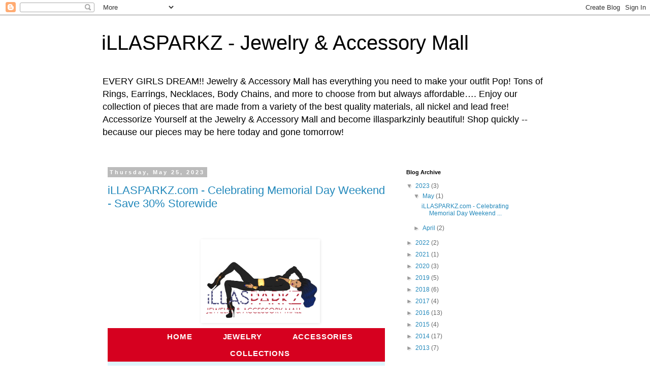

--- FILE ---
content_type: text/html; charset=UTF-8
request_url: https://illasparkz.blogspot.com/
body_size: 17220
content:
<!DOCTYPE html>
<html class='v2' dir='ltr' lang='en'>
<head>
<link href='https://www.blogger.com/static/v1/widgets/335934321-css_bundle_v2.css' rel='stylesheet' type='text/css'/>
<meta content='width=1100' name='viewport'/>
<meta content='text/html; charset=UTF-8' http-equiv='Content-Type'/>
<meta content='blogger' name='generator'/>
<link href='https://illasparkz.blogspot.com/favicon.ico' rel='icon' type='image/x-icon'/>
<link href='https://illasparkz.blogspot.com/' rel='canonical'/>
<link rel="alternate" type="application/atom+xml" title="iLLASPARKZ - Jewelry &amp; Accessory Mall - Atom" href="https://illasparkz.blogspot.com/feeds/posts/default" />
<link rel="alternate" type="application/rss+xml" title="iLLASPARKZ - Jewelry &amp; Accessory Mall - RSS" href="https://illasparkz.blogspot.com/feeds/posts/default?alt=rss" />
<link rel="service.post" type="application/atom+xml" title="iLLASPARKZ - Jewelry &amp; Accessory Mall - Atom" href="https://www.blogger.com/feeds/4461762594812908150/posts/default" />
<link rel="me" href="https://www.blogger.com/profile/07429289831429004300" />
<!--Can't find substitution for tag [blog.ieCssRetrofitLinks]-->
<meta content='iLLASPARKZ The Accessory Mall illasparkz.com to make your outfit Pop! Rings Earrings Body Chains and more! Shop quickly!' name='description'/>
<meta content='https://illasparkz.blogspot.com/' property='og:url'/>
<meta content='iLLASPARKZ - Jewelry &amp; Accessory Mall' property='og:title'/>
<meta content='iLLASPARKZ The Accessory Mall illasparkz.com to make your outfit Pop! Rings Earrings Body Chains and more! Shop quickly!' property='og:description'/>
<title>iLLASPARKZ - Jewelry &amp; Accessory Mall</title>
<style id='page-skin-1' type='text/css'><!--
/*
-----------------------------------------------
Blogger Template Style
Name:     Simple
Designer: Blogger
URL:      www.blogger.com
----------------------------------------------- */
/* Content
----------------------------------------------- */
body {
font: normal normal 12px 'Trebuchet MS', Trebuchet, Verdana, sans-serif;
color: #666666;
background: #ffffff none repeat scroll top left;
padding: 0 0 0 0;
}
html body .region-inner {
min-width: 0;
max-width: 100%;
width: auto;
}
h2 {
font-size: 22px;
}
a:link {
text-decoration:none;
color: #2288bb;
}
a:visited {
text-decoration:none;
color: #888888;
}
a:hover {
text-decoration:underline;
color: #33aaff;
}
.body-fauxcolumn-outer .fauxcolumn-inner {
background: transparent none repeat scroll top left;
_background-image: none;
}
.body-fauxcolumn-outer .cap-top {
position: absolute;
z-index: 1;
height: 400px;
width: 100%;
}
.body-fauxcolumn-outer .cap-top .cap-left {
width: 100%;
background: transparent none repeat-x scroll top left;
_background-image: none;
}
.content-outer {
-moz-box-shadow: 0 0 0 rgba(0, 0, 0, .15);
-webkit-box-shadow: 0 0 0 rgba(0, 0, 0, .15);
-goog-ms-box-shadow: 0 0 0 #333333;
box-shadow: 0 0 0 rgba(0, 0, 0, .15);
margin-bottom: 1px;
}
.content-inner {
padding: 10px 40px;
}
.content-inner {
background-color: #ffffff;
}
/* Header
----------------------------------------------- */
.header-outer {
background: transparent none repeat-x scroll 0 -400px;
_background-image: none;
}
.Header h1 {
font: normal normal 40px 'Trebuchet MS',Trebuchet,Verdana,sans-serif;
color: #000000;
text-shadow: 0 0 0 rgba(0, 0, 0, .2);
}
.Header h1 a {
color: #000000;
}
.Header .description {
font-size: 18px;
color: #000000;
}
.header-inner .Header .titlewrapper {
padding: 22px 0;
}
.header-inner .Header .descriptionwrapper {
padding: 0 0;
}
/* Tabs
----------------------------------------------- */
.tabs-inner .section:first-child {
border-top: 0 solid #dddddd;
}
.tabs-inner .section:first-child ul {
margin-top: -1px;
border-top: 1px solid #dddddd;
border-left: 1px solid #dddddd;
border-right: 1px solid #dddddd;
}
.tabs-inner .widget ul {
background: transparent none repeat-x scroll 0 -800px;
_background-image: none;
border-bottom: 1px solid #dddddd;
margin-top: 0;
margin-left: -30px;
margin-right: -30px;
}
.tabs-inner .widget li a {
display: inline-block;
padding: .6em 1em;
font: normal normal 12px 'Trebuchet MS', Trebuchet, Verdana, sans-serif;
color: #000000;
border-left: 1px solid #ffffff;
border-right: 1px solid #dddddd;
}
.tabs-inner .widget li:first-child a {
border-left: none;
}
.tabs-inner .widget li.selected a, .tabs-inner .widget li a:hover {
color: #000000;
background-color: #eeeeee;
text-decoration: none;
}
/* Columns
----------------------------------------------- */
.main-outer {
border-top: 0 solid transparent;
}
.fauxcolumn-left-outer .fauxcolumn-inner {
border-right: 1px solid transparent;
}
.fauxcolumn-right-outer .fauxcolumn-inner {
border-left: 1px solid transparent;
}
/* Headings
----------------------------------------------- */
div.widget > h2,
div.widget h2.title {
margin: 0 0 1em 0;
font: normal bold 11px 'Trebuchet MS',Trebuchet,Verdana,sans-serif;
color: #000000;
}
/* Widgets
----------------------------------------------- */
.widget .zippy {
color: #999999;
text-shadow: 2px 2px 1px rgba(0, 0, 0, .1);
}
.widget .popular-posts ul {
list-style: none;
}
/* Posts
----------------------------------------------- */
h2.date-header {
font: normal bold 11px Arial, Tahoma, Helvetica, FreeSans, sans-serif;
}
.date-header span {
background-color: #bbbbbb;
color: #ffffff;
padding: 0.4em;
letter-spacing: 3px;
margin: inherit;
}
.main-inner {
padding-top: 35px;
padding-bottom: 65px;
}
.main-inner .column-center-inner {
padding: 0 0;
}
.main-inner .column-center-inner .section {
margin: 0 1em;
}
.post {
margin: 0 0 45px 0;
}
h3.post-title, .comments h4 {
font: normal normal 22px 'Trebuchet MS',Trebuchet,Verdana,sans-serif;
margin: .75em 0 0;
}
.post-body {
font-size: 110%;
line-height: 1.4;
position: relative;
}
.post-body img, .post-body .tr-caption-container, .Profile img, .Image img,
.BlogList .item-thumbnail img {
padding: 2px;
background: #ffffff;
border: 1px solid #eeeeee;
-moz-box-shadow: 1px 1px 5px rgba(0, 0, 0, .1);
-webkit-box-shadow: 1px 1px 5px rgba(0, 0, 0, .1);
box-shadow: 1px 1px 5px rgba(0, 0, 0, .1);
}
.post-body img, .post-body .tr-caption-container {
padding: 5px;
}
.post-body .tr-caption-container {
color: #666666;
}
.post-body .tr-caption-container img {
padding: 0;
background: transparent;
border: none;
-moz-box-shadow: 0 0 0 rgba(0, 0, 0, .1);
-webkit-box-shadow: 0 0 0 rgba(0, 0, 0, .1);
box-shadow: 0 0 0 rgba(0, 0, 0, .1);
}
.post-header {
margin: 0 0 1.5em;
line-height: 1.6;
font-size: 90%;
}
.post-footer {
margin: 20px -2px 0;
padding: 5px 10px;
color: #666666;
background-color: #eeeeee;
border-bottom: 1px solid #eeeeee;
line-height: 1.6;
font-size: 90%;
}
#comments .comment-author {
padding-top: 1.5em;
border-top: 1px solid transparent;
background-position: 0 1.5em;
}
#comments .comment-author:first-child {
padding-top: 0;
border-top: none;
}
.avatar-image-container {
margin: .2em 0 0;
}
#comments .avatar-image-container img {
border: 1px solid #eeeeee;
}
/* Comments
----------------------------------------------- */
.comments .comments-content .icon.blog-author {
background-repeat: no-repeat;
background-image: url([data-uri]);
}
.comments .comments-content .loadmore a {
border-top: 1px solid #999999;
border-bottom: 1px solid #999999;
}
.comments .comment-thread.inline-thread {
background-color: #eeeeee;
}
.comments .continue {
border-top: 2px solid #999999;
}
/* Accents
---------------------------------------------- */
.section-columns td.columns-cell {
border-left: 1px solid transparent;
}
.blog-pager {
background: transparent url(//www.blogblog.com/1kt/simple/paging_dot.png) repeat-x scroll top center;
}
.blog-pager-older-link, .home-link,
.blog-pager-newer-link {
background-color: #ffffff;
padding: 5px;
}
.footer-outer {
border-top: 1px dashed #bbbbbb;
}
/* Mobile
----------------------------------------------- */
body.mobile  {
background-size: auto;
}
.mobile .body-fauxcolumn-outer {
background: transparent none repeat scroll top left;
}
.mobile .body-fauxcolumn-outer .cap-top {
background-size: 100% auto;
}
.mobile .content-outer {
-webkit-box-shadow: 0 0 3px rgba(0, 0, 0, .15);
box-shadow: 0 0 3px rgba(0, 0, 0, .15);
}
.mobile .tabs-inner .widget ul {
margin-left: 0;
margin-right: 0;
}
.mobile .post {
margin: 0;
}
.mobile .main-inner .column-center-inner .section {
margin: 0;
}
.mobile .date-header span {
padding: 0.1em 10px;
margin: 0 -10px;
}
.mobile h3.post-title {
margin: 0;
}
.mobile .blog-pager {
background: transparent none no-repeat scroll top center;
}
.mobile .footer-outer {
border-top: none;
}
.mobile .main-inner, .mobile .footer-inner {
background-color: #ffffff;
}
.mobile-index-contents {
color: #666666;
}
.mobile-link-button {
background-color: #2288bb;
}
.mobile-link-button a:link, .mobile-link-button a:visited {
color: #ffffff;
}
.mobile .tabs-inner .section:first-child {
border-top: none;
}
.mobile .tabs-inner .PageList .widget-content {
background-color: #eeeeee;
color: #000000;
border-top: 1px solid #dddddd;
border-bottom: 1px solid #dddddd;
}
.mobile .tabs-inner .PageList .widget-content .pagelist-arrow {
border-left: 1px solid #dddddd;
}

--></style>
<style id='template-skin-1' type='text/css'><!--
body {
min-width: 960px;
}
.content-outer, .content-fauxcolumn-outer, .region-inner {
min-width: 960px;
max-width: 960px;
_width: 960px;
}
.main-inner .columns {
padding-left: 0px;
padding-right: 310px;
}
.main-inner .fauxcolumn-center-outer {
left: 0px;
right: 310px;
/* IE6 does not respect left and right together */
_width: expression(this.parentNode.offsetWidth -
parseInt("0px") -
parseInt("310px") + 'px');
}
.main-inner .fauxcolumn-left-outer {
width: 0px;
}
.main-inner .fauxcolumn-right-outer {
width: 310px;
}
.main-inner .column-left-outer {
width: 0px;
right: 100%;
margin-left: -0px;
}
.main-inner .column-right-outer {
width: 310px;
margin-right: -310px;
}
#layout {
min-width: 0;
}
#layout .content-outer {
min-width: 0;
width: 800px;
}
#layout .region-inner {
min-width: 0;
width: auto;
}
body#layout div.add_widget {
padding: 8px;
}
body#layout div.add_widget a {
margin-left: 32px;
}
--></style>
<link href='https://www.blogger.com/dyn-css/authorization.css?targetBlogID=4461762594812908150&amp;zx=2e422b5f-3985-4e8f-b66c-3dbda11a1e61' media='none' onload='if(media!=&#39;all&#39;)media=&#39;all&#39;' rel='stylesheet'/><noscript><link href='https://www.blogger.com/dyn-css/authorization.css?targetBlogID=4461762594812908150&amp;zx=2e422b5f-3985-4e8f-b66c-3dbda11a1e61' rel='stylesheet'/></noscript>
<meta name='google-adsense-platform-account' content='ca-host-pub-1556223355139109'/>
<meta name='google-adsense-platform-domain' content='blogspot.com'/>

</head>
<body class='loading variant-simplysimple'>
<div class='navbar section' id='navbar' name='Navbar'><div class='widget Navbar' data-version='1' id='Navbar1'><script type="text/javascript">
    function setAttributeOnload(object, attribute, val) {
      if(window.addEventListener) {
        window.addEventListener('load',
          function(){ object[attribute] = val; }, false);
      } else {
        window.attachEvent('onload', function(){ object[attribute] = val; });
      }
    }
  </script>
<div id="navbar-iframe-container"></div>
<script type="text/javascript" src="https://apis.google.com/js/platform.js"></script>
<script type="text/javascript">
      gapi.load("gapi.iframes:gapi.iframes.style.bubble", function() {
        if (gapi.iframes && gapi.iframes.getContext) {
          gapi.iframes.getContext().openChild({
              url: 'https://www.blogger.com/navbar/4461762594812908150?origin\x3dhttps://illasparkz.blogspot.com',
              where: document.getElementById("navbar-iframe-container"),
              id: "navbar-iframe"
          });
        }
      });
    </script><script type="text/javascript">
(function() {
var script = document.createElement('script');
script.type = 'text/javascript';
script.src = '//pagead2.googlesyndication.com/pagead/js/google_top_exp.js';
var head = document.getElementsByTagName('head')[0];
if (head) {
head.appendChild(script);
}})();
</script>
</div></div>
<div itemscope='itemscope' itemtype='http://schema.org/Blog' style='display: none;'>
<meta content='iLLASPARKZ - Jewelry &amp; Accessory Mall' itemprop='name'/>
<meta content='iLLASPARKZ The Accessory Mall illasparkz.com to make your outfit Pop! Rings Earrings Body Chains and more! Shop quickly!' itemprop='description'/>
</div>
<div class='body-fauxcolumns'>
<div class='fauxcolumn-outer body-fauxcolumn-outer'>
<div class='cap-top'>
<div class='cap-left'></div>
<div class='cap-right'></div>
</div>
<div class='fauxborder-left'>
<div class='fauxborder-right'></div>
<div class='fauxcolumn-inner'>
</div>
</div>
<div class='cap-bottom'>
<div class='cap-left'></div>
<div class='cap-right'></div>
</div>
</div>
</div>
<div class='content'>
<div class='content-fauxcolumns'>
<div class='fauxcolumn-outer content-fauxcolumn-outer'>
<div class='cap-top'>
<div class='cap-left'></div>
<div class='cap-right'></div>
</div>
<div class='fauxborder-left'>
<div class='fauxborder-right'></div>
<div class='fauxcolumn-inner'>
</div>
</div>
<div class='cap-bottom'>
<div class='cap-left'></div>
<div class='cap-right'></div>
</div>
</div>
</div>
<div class='content-outer'>
<div class='content-cap-top cap-top'>
<div class='cap-left'></div>
<div class='cap-right'></div>
</div>
<div class='fauxborder-left content-fauxborder-left'>
<div class='fauxborder-right content-fauxborder-right'></div>
<div class='content-inner'>
<header>
<div class='header-outer'>
<div class='header-cap-top cap-top'>
<div class='cap-left'></div>
<div class='cap-right'></div>
</div>
<div class='fauxborder-left header-fauxborder-left'>
<div class='fauxborder-right header-fauxborder-right'></div>
<div class='region-inner header-inner'>
<div class='header section' id='header' name='Header'><div class='widget Header' data-version='1' id='Header1'>
<div id='header-inner'>
<div class='titlewrapper'>
<h1 class='title'>
iLLASPARKZ - Jewelry &amp; Accessory Mall
</h1>
</div>
<div class='descriptionwrapper'>
<p class='description'><span>EVERY GIRLS DREAM!! Jewelry &amp; Accessory Mall has everything you need to make your outfit Pop! Tons of Rings, Earrings, Necklaces, Body Chains, and more to choose from but always affordable&#8230;.

Enjoy our collection of pieces that are made from a variety of the best quality materials, all nickel and lead free! 
  
Accessorize Yourself at the Jewelry &amp; Accessory Mall and become illasparkzinly beautiful!
 
Shop quickly -- because our pieces may be here today and gone tomorrow!</span></p>
</div>
</div>
</div></div>
</div>
</div>
<div class='header-cap-bottom cap-bottom'>
<div class='cap-left'></div>
<div class='cap-right'></div>
</div>
</div>
</header>
<div class='tabs-outer'>
<div class='tabs-cap-top cap-top'>
<div class='cap-left'></div>
<div class='cap-right'></div>
</div>
<div class='fauxborder-left tabs-fauxborder-left'>
<div class='fauxborder-right tabs-fauxborder-right'></div>
<div class='region-inner tabs-inner'>
<div class='tabs no-items section' id='crosscol' name='Cross-Column'></div>
<div class='tabs no-items section' id='crosscol-overflow' name='Cross-Column 2'></div>
</div>
</div>
<div class='tabs-cap-bottom cap-bottom'>
<div class='cap-left'></div>
<div class='cap-right'></div>
</div>
</div>
<div class='main-outer'>
<div class='main-cap-top cap-top'>
<div class='cap-left'></div>
<div class='cap-right'></div>
</div>
<div class='fauxborder-left main-fauxborder-left'>
<div class='fauxborder-right main-fauxborder-right'></div>
<div class='region-inner main-inner'>
<div class='columns fauxcolumns'>
<div class='fauxcolumn-outer fauxcolumn-center-outer'>
<div class='cap-top'>
<div class='cap-left'></div>
<div class='cap-right'></div>
</div>
<div class='fauxborder-left'>
<div class='fauxborder-right'></div>
<div class='fauxcolumn-inner'>
</div>
</div>
<div class='cap-bottom'>
<div class='cap-left'></div>
<div class='cap-right'></div>
</div>
</div>
<div class='fauxcolumn-outer fauxcolumn-left-outer'>
<div class='cap-top'>
<div class='cap-left'></div>
<div class='cap-right'></div>
</div>
<div class='fauxborder-left'>
<div class='fauxborder-right'></div>
<div class='fauxcolumn-inner'>
</div>
</div>
<div class='cap-bottom'>
<div class='cap-left'></div>
<div class='cap-right'></div>
</div>
</div>
<div class='fauxcolumn-outer fauxcolumn-right-outer'>
<div class='cap-top'>
<div class='cap-left'></div>
<div class='cap-right'></div>
</div>
<div class='fauxborder-left'>
<div class='fauxborder-right'></div>
<div class='fauxcolumn-inner'>
</div>
</div>
<div class='cap-bottom'>
<div class='cap-left'></div>
<div class='cap-right'></div>
</div>
</div>
<!-- corrects IE6 width calculation -->
<div class='columns-inner'>
<div class='column-center-outer'>
<div class='column-center-inner'>
<div class='main section' id='main' name='Main'><div class='widget Blog' data-version='1' id='Blog1'>
<div class='blog-posts hfeed'>

          <div class="date-outer">
        
<h2 class='date-header'><span>Thursday, May 25, 2023</span></h2>

          <div class="date-posts">
        
<div class='post-outer'>
<div class='post hentry uncustomized-post-template' itemprop='blogPost' itemscope='itemscope' itemtype='http://schema.org/BlogPosting'>
<meta content='https://cdn.seguno.com/d207ce2a35e040b5848f18520924d4ae/images/4thofJuly-1653329368530.jpg' itemprop='image_url'/>
<meta content='4461762594812908150' itemprop='blogId'/>
<meta content='9203277320161573090' itemprop='postId'/>
<a name='9203277320161573090'></a>
<h3 class='post-title entry-title' itemprop='name'>
<a href='https://illasparkz.blogspot.com/2023/05/illasparkzcom-celebrating-memorial-day.html'>iLLASPARKZ.com - Celebrating Memorial Day Weekend - Save 30% Storewide</a>
</h3>
<div class='post-header'>
<div class='post-header-line-1'></div>
</div>
<div class='post-body entry-content' id='post-body-9203277320161573090' itemprop='articleBody'>
<p>&nbsp;</p><div class="seguno-section-wrapper" id="section-header" style="background-color: white; font-size: 0px; text-align: center;"><div style="background-attachment: initial; background-clip: initial; background-image: initial; background-origin: initial; background-position: initial; background-repeat: initial; background-size: initial; margin: 0px auto; max-width: 600px;"><table align="center" border="0" cellpadding="0" cellspacing="0" role="presentation" style="background-attachment: initial; background-clip: initial; background-image: initial; background-origin: initial; background-position: initial; background-repeat: initial; background-size: initial; border-collapse: collapse; width: 600px;"><tbody><tr><td style="border-collapse: collapse; direction: ltr; font-size: 0px; padding: 10px 0px; text-align: center;"><div class="mj-column-per-100 mj-outlook-group-fix" style="direction: ltr; display: inline-block; max-width: 100%; text-align: left; vertical-align: bottom; width: 600px;"><table border="0" cellpadding="0" cellspacing="0" role="presentation" style="border-collapse: collapse; vertical-align: bottom; width: 100%;"><tbody><tr><td align="center" style="border-collapse: collapse; font-size: 0px; padding: 0px; word-break: break-word;"><table border="0" cellpadding="0" cellspacing="0" role="presentation" style="border-collapse: collapse; border-spacing: 0px;"><tbody><tr><td style="border-collapse: collapse; width: 225px;"><a href="https://www.illasparkz.com/?utm_campaign=test-email&amp;utm_medium=email&amp;utm_source=seguno" style="color: #1f2c58; text-decoration-line: none;" target="_blank"><img alt="iLLASPARKZ.com - Jewelry &amp; Accessory Mall" height="auto" src="https://cdn.seguno.com/d207ce2a35e040b5848f18520924d4ae/images/4thofJuly-1653329368530.jpg" style="border: 0px; display: block; font-size: 16px; height: auto; line-height: 16px; outline: none; width: 225px;" width="225" /></a></td></tr></tbody></table></td></tr></tbody></table></div></td></tr></tbody></table></div><div class="hide-on-mobile" style="background: rgb(214, 0, 31); margin: 0px auto; max-height: none; max-width: 600px; overflow: visible;"><table align="center" border="0" cellpadding="0" cellspacing="0" role="presentation" style="background-attachment: initial; background-clip: initial; background-image: initial; background-origin: initial; background-position: initial; background-repeat: initial; background-size: initial; border-collapse: collapse; width: 600px;"><tbody><tr><td style="border-collapse: collapse; direction: ltr; font-size: 0px; padding: 0px; text-align: center;"><div class="mj-column-per-100 mj-outlook-group-fix" style="direction: ltr; display: inline-block; max-width: 100%; text-align: left; vertical-align: top; width: 600px;"><table border="0" cellpadding="0" cellspacing="0" role="presentation" style="border-collapse: collapse; vertical-align: top; width: 100%;"><tbody><tr><td align="center" style="border-collapse: collapse; font-size: 0px; word-break: break-word;"><div class="mj-inline-links"><a class="mj-link" href="https://www.illasparkz.com/?utm_campaign=test-email&amp;utm_medium=email&amp;utm_source=seguno" style="color: white; display: inline-block; font-family: Arial, Helvetica, sans-serif; font-size: 15px; font-weight: bold; letter-spacing: 0.6px; line-height: 1; padding: 9px 30px; text-decoration-line: none; text-transform: uppercase;" target="_blank"><span style="letter-spacing: 0.85px;">HOME</span></a>&nbsp;<a class="mj-link" href="https://www.illasparkz.com/collections/jewelry?utm_campaign=test-email&amp;utm_medium=email&amp;utm_source=seguno" style="color: white; display: inline-block; font-family: Arial, Helvetica, sans-serif; font-size: 15px; font-weight: bold; letter-spacing: 0.6px; line-height: 1; padding: 9px 30px; text-decoration-line: none; text-transform: uppercase;" target="_blank"><span style="letter-spacing: 0.85px;">JEWELRY</span></a>&nbsp;<a class="mj-link" href="https://www.illasparkz.com/collections/accessories?utm_campaign=test-email&amp;utm_medium=email&amp;utm_source=seguno" style="color: white; display: inline-block; font-family: Arial, Helvetica, sans-serif; font-size: 15px; font-weight: bold; letter-spacing: 0.6px; line-height: 1; padding: 9px 30px; text-decoration-line: none; text-transform: uppercase;" target="_blank"><span style="letter-spacing: 0.85px;">ACCESSORIES</span></a>&nbsp;<a class="mj-link" href="https://www.illasparkz.com/collections/collections?utm_campaign=test-email&amp;utm_medium=email&amp;utm_source=seguno" style="color: white; display: inline-block; font-family: Arial, Helvetica, sans-serif; font-size: 15px; font-weight: bold; letter-spacing: 0.6px; line-height: 1; padding: 9px 30px; text-decoration-line: none; text-transform: uppercase;" target="_blank"><span style="letter-spacing: 0.85px;">COLLECTIONS</span></a></div></td></tr></tbody></table></div></td></tr></tbody></table></div></div><div class="seguno-section-wrapper" id="section-04684f32-e9cd-4de3-a4ca-3488c63bd1a9" style="background-color: white; font-size: 0px; text-align: center;"><div style="background: rgb(221, 245, 252); margin: 0px auto; max-width: 600px;"><table align="center" border="0" cellpadding="0" cellspacing="0" role="presentation" style="background-attachment: initial; background-clip: initial; background-image: initial; background-origin: initial; background-position: initial; background-repeat: initial; background-size: initial; border-collapse: collapse; width: 600px;"><tbody><tr><td style="border-collapse: collapse; direction: ltr; font-size: 0px; padding: 0px; text-align: center;"><div class="mj-column-per-100 mj-outlook-group-fix" style="direction: ltr; display: inline-block; max-width: 100%; text-align: left; vertical-align: top; width: 600px;"><table border="0" cellpadding="0" cellspacing="0" role="presentation" style="border-collapse: collapse; vertical-align: top; width: 100%;"><tbody><tr><td style="border-collapse: collapse; font-size: 0px; word-break: break-word;"><div style="height: 30px; line-height: 30px;">&#8202;</div></td></tr></tbody></table></div></td></tr></tbody></table></div></div><div class="seguno-section-wrapper" id="section-734f6dd3-ceb6-4a29-8120-43aa94cf8abd" style="background-color: white; font-size: 0px; text-align: center;"><div style="background-attachment: initial; background-clip: initial; background-image: initial; background-origin: initial; background-position: initial; background-repeat: initial; background-size: initial; margin: 0px auto; max-width: 600px;"><table align="center" border="0" cellpadding="0" cellspacing="0" role="presentation" style="background-attachment: initial; background-clip: initial; background-image: initial; background-origin: initial; background-position: initial; background-repeat: initial; background-size: initial; border-collapse: collapse; width: 600px;"><tbody><tr><td style="border-collapse: collapse; direction: ltr; font-size: 0px; padding: 0px; text-align: center;"><div class="mj-column-per-100 mj-outlook-group-fix" style="direction: ltr; display: inline-block; max-width: 100%; text-align: left; vertical-align: top; width: 600px;"><table border="0" cellpadding="0" cellspacing="0" role="presentation" style="border-collapse: collapse; vertical-align: top; width: 100%;"><tbody><tr><td align="center" style="border-collapse: collapse; font-size: 0px; padding: 0px; word-break: break-word;"><table border="0" cellpadding="0" cellspacing="0" class="mj-full-width-mobile" role="presentation" style="border-collapse: collapse; border-spacing: 0px;"><tbody><tr><td class="mj-full-width-mobile" style="border-collapse: collapse; width: 600px;"><a href="https://www.illasparkz.com/?utm_campaign=test-email&amp;utm_medium=email&amp;utm_source=seguno" style="color: #1f2c58; text-decoration-line: none;" target="_blank"><img alt="Image of stars" height="auto" src="https://cdn.seguno.com/d207ce2a35e040b5848f18520924d4ae/images/MEMORIAL_DAY_DEALS-0001556057727.png" style="border-radius: 0px; border: none; display: block; font-size: 16px; height: auto; line-height: 16px; outline: none; width: 600px;" width="600" /></a></td></tr></tbody></table></td></tr></tbody></table></div></td></tr></tbody></table></div></div><div class="seguno-section-wrapper" id="section-78202c70-aac8-4e4f-835f-7911d86efe8c" style="background-color: white; font-size: 0px; text-align: center;"><div style="background: rgb(221, 245, 251); margin: 0px auto; max-width: 600px;"><table align="center" border="0" cellpadding="0" cellspacing="0" role="presentation" style="background-attachment: initial; background-clip: initial; background-image: initial; background-origin: initial; background-position: initial; background-repeat: initial; background-size: initial; border-collapse: collapse; width: 600px;"><tbody><tr><td style="border-collapse: collapse; direction: ltr; font-size: 0px; padding: 30px 0px; text-align: center;"><div class="mj-column-per-100 mj-outlook-group-fix" style="direction: ltr; display: inline-block; max-width: 100%; text-align: left; vertical-align: top; width: 600px;"><table border="0" cellpadding="0" cellspacing="0" role="presentation" style="border-collapse: collapse; vertical-align: top; width: 100%;"><tbody><tr><td align="left" style="border-collapse: collapse; font-size: 0px; padding: 0px 25px; word-break: break-word;"><div style="color: white; font-family: Arial, Helvetica, sans-serif; font-size: 16px; letter-spacing: 0.6px; line-height: 1;"><p style="margin: 0px; text-align: center;"><span style="color: #1b254b; font-family: &quot;Arial Black&quot;, Gadget, sans-serif; font-size: 32px;"><strong>MEMORIAL DAY&nbsp;</strong></span></p><p style="margin: 0px; text-align: center;"><span style="color: #1b254b; font-family: &quot;Arial Black&quot;, Gadget, sans-serif; font-size: 67px;"><strong>DEALS</strong></span><span style="color: #1b254b; font-size: 34px;"><strong>&nbsp;</strong></span></p><p style="margin: 0px; text-align: center;"><br /></p><p style="margin: 0px; text-align: center;"><br /></p><p style="margin: 0px; text-align: center;"><span style="color: #007282; font-family: &quot;Palatino Linotype&quot;, &quot;Book Antiqua&quot;, Palatino, serif; font-size: 22px;">Save 30% Storewide!</span></p><p style="margin: 0px; text-align: center;"><br /></p><p style="margin: 0px; text-align: center;"><span style="color: #007282; font-family: &quot;Palatino Linotype&quot;, &quot;Book Antiqua&quot;, Palatino, serif; font-size: 22px;">Ends 5.29.23 Midnight!</span></p></div></td></tr></tbody></table></div></td></tr></tbody></table></div></div><div class="seguno-section-wrapper" id="section-410903ca-674f-4f4b-8e76-ff7ee90eb571" style="background-color: white; font-size: 0px; text-align: center;"><div style="background: rgb(221, 244, 251); margin: 0px auto; max-width: 600px;"><table align="center" border="0" cellpadding="0" cellspacing="0" role="presentation" style="background-attachment: initial; background-clip: initial; background-image: initial; background-origin: initial; background-position: initial; background-repeat: initial; background-size: initial; border-collapse: collapse; width: 600px;"><tbody><tr><td style="border-collapse: collapse; direction: ltr; font-size: 0px; padding: 0px; text-align: center;"><div class="mj-column-per-100 mj-outlook-group-fix" style="direction: ltr; display: inline-block; max-width: 100%; text-align: left; vertical-align: top; width: 600px;"><table border="0" cellpadding="0" cellspacing="0" role="presentation" style="border-collapse: collapse; vertical-align: top; width: 100%;"><tbody><tr><td align="center" class="button" style="border-collapse: collapse; font-size: 0px; padding: 10px 25px; word-break: break-word;" vertical-align="middle"><table border="0" cellpadding="0" cellspacing="0" role="presentation" style="line-height: 0px;"><tbody><tr><td align="center" bgcolor="#d6001f" role="presentation" style="background: rgb(214, 0, 31); border-collapse: collapse; border-radius: 0px; border: 2px solid rgb(214, 0, 31); cursor: auto;" valign="middle"><a href="https://www.illasparkz.com/?utm_campaign=test-email&amp;utm_medium=email&amp;utm_source=seguno" style="background-attachment: initial; background-clip: initial; background-image: initial; background-origin: initial; background-position: initial; background-repeat: initial; background-size: initial; border-radius: 0px; color: white; display: inline-block; font-family: Arial, Helvetica, sans-serif; font-size: 16px; font-weight: bold; letter-spacing: 0.6px; line-height: 19.2px; margin: 0px; padding: 12px 20px; text-decoration-line: none; text-transform: uppercase;" target="_blank">&#8207;&#8207;&#8206; &#8206;&#8207;&#8207;&#8206; &#8206;&#8207;&#8207;&#8206; &#8206;&#8207;&#8207;&#8206; &#8206;&#8207;&#8207;&#8206; &#8206;SHOP NOW &#8206;&#8207;&#8207;&#8206; &#8206;&#8207;&#8207;&#8206; &#8206;&#8207;&#8207;&#8206; &#8206;&#8207;&#8207;&#8206; &#8206;</a></td></tr></tbody></table></td></tr></tbody></table></div></td></tr></tbody></table></div></div><div class="seguno-section-wrapper" id="section-86b7d07c-8d38-4fb7-9dd0-85cd933ce6b6" style="background-color: white; font-size: 0px; text-align: center;"><div style="background: rgb(221, 245, 252); margin: 0px auto; max-width: 600px;"><table align="center" border="0" cellpadding="0" cellspacing="0" role="presentation" style="background-attachment: initial; background-clip: initial; background-image: initial; background-origin: initial; background-position: initial; background-repeat: initial; background-size: initial; border-collapse: collapse; width: 600px;"><tbody><tr><td style="border-collapse: collapse; direction: ltr; font-size: 0px; padding: 0px; text-align: center;"><div class="mj-column-per-100 mj-outlook-group-fix" style="direction: ltr; display: inline-block; max-width: 100%; text-align: left; vertical-align: top; width: 600px;"><table border="0" cellpadding="0" cellspacing="0" role="presentation" style="border-collapse: collapse; vertical-align: top; width: 100%;"><tbody><tr><td style="border-collapse: collapse; font-size: 0px; word-break: break-word;"><div style="height: 15px; line-height: 15px;">&#8202;</div></td></tr></tbody></table></div></td></tr></tbody></table></div></div><div class="seguno-section-wrapper" id="section-0aad4549-c5f9-409d-9ee5-75c09cb28792" style="background-color: white; font-size: 0px; text-align: center;"><div style="background-attachment: initial; background-clip: initial; background-image: initial; background-origin: initial; background-position: initial; background-repeat: initial; background-size: initial; margin: 0px auto; max-width: 600px;"><table align="center" border="0" cellpadding="0" cellspacing="0" role="presentation" style="background-attachment: initial; background-clip: initial; background-image: initial; background-origin: initial; background-position: initial; background-repeat: initial; background-size: initial; border-collapse: collapse; width: 600px;"><tbody><tr><td style="border-collapse: collapse; direction: ltr; font-size: 0px; padding: 0px; text-align: center;"><div class="mj-column-per-100 mj-outlook-group-fix" style="direction: ltr; display: inline-block; max-width: 100%; text-align: left; vertical-align: top; width: 600px;"><table border="0" cellpadding="0" cellspacing="0" role="presentation" style="border-collapse: collapse; vertical-align: top; width: 100%;"><tbody><tr><td align="center" style="border-collapse: collapse; font-size: 0px; padding: 0px; word-break: break-word;"><table border="0" cellpadding="0" cellspacing="0" class="mj-full-width-mobile" role="presentation" style="border-collapse: collapse; border-spacing: 0px;"><tbody><tr><td class="mj-full-width-mobile" style="border-collapse: collapse; width: 600px;"><a href="https://www.illasparkz.com/?utm_campaign=test-email&amp;utm_medium=email&amp;utm_source=seguno" style="color: #1f2c58; text-decoration-line: none;" target="_blank"><img alt="Stars and stripes" height="auto" src="https://cdn.seguno.com/d207ce2a35e040b5848f18520924d4ae/images/MEMORIAL_DAY_DEALS-MemorialDay_TEMPLATE1.png" style="border-radius: 0px; border: none; display: block; font-size: 16px; height: auto; line-height: 16px; outline: none; width: 600px;" width="600" /></a></td></tr></tbody></table></td></tr></tbody></table></div></td></tr></tbody></table></div></div><div class="seguno-section-wrapper" id="section-af9fc0ea-88f2-4831-af51-f7750d5f03c1" style="background-color: white; font-size: 0px; text-align: center;"><div style="background-attachment: initial; background-clip: initial; background-image: initial; background-origin: initial; background-position: initial; background-repeat: initial; background-size: initial; margin: 0px auto; max-width: 600px;"><table align="center" border="0" cellpadding="0" cellspacing="0" role="presentation" style="background-attachment: initial; background-clip: initial; background-image: initial; background-origin: initial; background-position: initial; background-repeat: initial; background-size: initial; border-collapse: collapse; width: 600px;"><tbody><tr><td style="border-collapse: collapse; direction: ltr; font-size: 0px; padding: 0px; text-align: center;"><div class="mj-column-per-100 mj-outlook-group-fix" style="direction: ltr; display: inline-block; max-width: 100%; text-align: left; vertical-align: top; width: 600px;"><table border="0" cellpadding="0" cellspacing="0" role="presentation" style="border-collapse: collapse; vertical-align: top; width: 100%;"><tbody><tr><td style="border-collapse: collapse; font-size: 0px; word-break: break-word;"><div style="height: 30px; line-height: 30px;">&#8202;</div></td></tr></tbody></table></div></td></tr></tbody></table></div></div><div class="seguno-section-wrapper" id="section-2caa94be-9489-4bd5-8e21-3c41b166ce30" style="background-color: white; font-size: 0px; text-align: center;"><div style="background-attachment: initial; background-clip: initial; background-image: initial; background-origin: initial; background-position: initial; background-repeat: initial; background-size: initial; margin: 0px auto; max-width: 600px;"><table align="center" border="0" cellpadding="0" cellspacing="0" role="presentation" style="background-attachment: initial; background-clip: initial; background-image: initial; background-origin: initial; background-position: initial; background-repeat: initial; background-size: initial; border-collapse: collapse; width: 600px;"><tbody><tr><td style="border-collapse: collapse; direction: ltr; font-size: 0px; padding: 0px;"><div class="mj-column-per-50 mj-outlook-group-fix" style="direction: ltr; display: inline-block; max-width: 50%; vertical-align: top; width: 300px;"><table border="0" cellpadding="0" cellspacing="0" role="presentation" style="border-collapse: collapse; vertical-align: top; width: 100%;"><tbody><tr><td align="center" class="product-image" style="border-collapse: collapse; font-size: 0px; padding: 10px 25px; word-break: break-word;"><table border="0" cellpadding="0" cellspacing="0" class="mj-full-width-mobile" role="presentation" style="border-collapse: collapse; border-spacing: 0px;"><tbody><tr><td class="mj-full-width-mobile" style="border-collapse: collapse; width: 250px;"><a href="https://www.illasparkz.com/products/american-flag-heart-metal-earrings?utm_campaign=test-email&amp;utm_medium=email&amp;utm_source=seguno" style="color: #1f2c58; text-decoration-line: none;" target="_blank"><img alt="American Flag Heart Metal Earrings" height="auto" src="https://cdn.shopify.com/s/files/1/2790/9434/products/rme23393blwrd.jpg?v=1678978712" style="border-radius: 0px; border: none; display: block; font-size: 16px; height: auto; line-height: 16px; object-fit: cover; outline: none; width: 250px;" width="250" /></a></td></tr></tbody></table></td></tr></tbody></table></div><div class="mj-column-per-50 mj-outlook-group-fix" style="direction: ltr; display: inline-block; max-width: 50%; vertical-align: top; width: 300px;"><table border="0" cellpadding="0" cellspacing="0" role="presentation" style="border-collapse: collapse; vertical-align: top; width: 100%;"><tbody><tr><td align="left" style="border-collapse: collapse; font-size: 0px; padding: 10px 25px; word-break: break-word;"><div style="color: #1f2c58; font-family: Arial, Helvetica, sans-serif; font-size: 20px; letter-spacing: 0.6px; line-height: 1;"><a href="https://www.illasparkz.com/products/american-flag-heart-metal-earrings?utm_campaign=test-email&amp;utm_medium=email&amp;utm_source=seguno" style="color: #1f2c58; text-decoration-line: none;">American Flag Heart Metal Earrings</a></div></td></tr><tr><td align="left" style="border-collapse: collapse; font-size: 0px; padding: 10px 25px; word-break: break-word;"><table border="0" cellpadding="0" cellspacing="0" style="border-collapse: collapse; border: none; color: #1f2c58; font-family: Arial, Helvetica, sans-serif; font-size: 16px; line-height: 1; table-layout: auto; width: 100%;"><tbody><tr><td align="left" style="border-collapse: collapse;" width="100%"><div style="color: inherit; font-size: 28px; font-weight: bold; overflow-wrap: normal; white-space: nowrap; word-break: keep-all;">$11.89</div></td></tr></tbody></table></td></tr><tr><td align="center" class="button" style="border-collapse: collapse; font-size: 0px; padding: 10px 25px; word-break: break-word;" vertical-align="middle"><table border="0" cellpadding="0" cellspacing="0" role="presentation" style="line-height: 0px; width: 250px;"><tbody><tr><td align="center" bgcolor="#d6001f" role="presentation" style="background: rgb(214, 0, 31); border-collapse: collapse; border-radius: 0px; border: 2px solid rgb(214, 0, 31); cursor: auto;" valign="middle"><a href="https://www.illasparkz.com/cart/add/40759885791347?utm_campaign=test-email&amp;utm_medium=email&amp;utm_source=seguno" style="background-attachment: initial; background-clip: initial; background-image: initial; background-origin: initial; background-position: initial; background-repeat: initial; background-size: initial; border-radius: 0px; color: white; display: inline-block; font-family: Arial, Helvetica, sans-serif; font-size: 15px; font-weight: bold; letter-spacing: 0.6px; line-height: 18px; margin: 0px; padding: 12px 20px; text-decoration-line: none; text-transform: uppercase;" target="_blank">ADD TO CART</a></td></tr></tbody></table></td></tr><tr><td align="left" class="button" style="border-collapse: collapse; font-size: 0px; padding: 10px 25px; word-break: break-word;" vertical-align="middle"><table border="0" cellpadding="0" cellspacing="0" role="presentation" style="line-height: 0px; width: 250px;"><tbody><tr><td align="center" bgcolor="#1f2c58" role="presentation" style="background: rgb(31, 44, 88); border-collapse: collapse; border-radius: 0px; border: 2px solid rgb(31, 44, 88); cursor: auto;" valign="middle"><a href="https://www.illasparkz.com/products/american-flag-heart-metal-earrings?utm_campaign=test-email&amp;utm_medium=email&amp;utm_source=seguno" style="background-attachment: initial; background-clip: initial; background-image: initial; background-origin: initial; background-position: initial; background-repeat: initial; background-size: initial; border-radius: 0px; color: white; display: inline-block; font-family: Arial, Helvetica, sans-serif; font-size: 15px; font-weight: bold; letter-spacing: 0.6px; line-height: 18px; margin: 0px; padding: 12px 20px; text-decoration-line: none; text-transform: uppercase;" target="_blank">VIEW PRODUCT</a></td></tr></tbody></table></td></tr></tbody></table></div></td></tr></tbody></table></div><div style="background-attachment: initial; background-clip: initial; background-image: initial; background-origin: initial; background-position: initial; background-repeat: initial; background-size: initial; margin: 0px auto; max-width: 600px;"><table align="center" border="0" cellpadding="0" cellspacing="0" role="presentation" style="background-attachment: initial; background-clip: initial; background-image: initial; background-origin: initial; background-position: initial; background-repeat: initial; background-size: initial; border-collapse: collapse; width: 600px;"><tbody><tr><td style="border-collapse: collapse; direction: rtl; font-size: 0px; padding: 20px 0px 0px; text-align: left;"><div class="mj-column-per-50 mj-outlook-group-fix" style="direction: ltr; display: inline-block; max-width: 50%; vertical-align: top; width: 300px;"><table border="0" cellpadding="0" cellspacing="0" role="presentation" style="border-collapse: collapse; vertical-align: top; width: 100%;"><tbody><tr><td align="center" class="product-image" style="border-collapse: collapse; font-size: 0px; padding: 10px 25px; word-break: break-word;"><table border="0" cellpadding="0" cellspacing="0" class="mj-full-width-mobile" role="presentation" style="border-collapse: collapse; border-spacing: 0px;"><tbody><tr><td class="mj-full-width-mobile" style="border-collapse: collapse; width: 250px;"><a href="https://www.illasparkz.com/products/leopard-pattern-pointed-panama-hat-579821?utm_campaign=test-email&amp;utm_medium=email&amp;utm_source=seguno" style="color: #1f2c58; text-decoration-line: none;" target="_blank"><img alt="Beige American Usa Flag Band Panama Straw Sun Hat I" height="auto" src="https://cdn.shopify.com/s/files/1/2790/9434/products/H0096-_BE_ONESIZE-100PA_579821_575_07.jpg?v=1682233813" style="border-radius: 0px; border: none; display: block; font-size: 16px; height: auto; line-height: 16px; object-fit: cover; outline: none; width: 250px;" width="250" /></a></td></tr></tbody></table></td></tr></tbody></table></div><div class="mj-column-per-50 mj-outlook-group-fix" style="direction: ltr; display: inline-block; max-width: 50%; vertical-align: top; width: 300px;"><table border="0" cellpadding="0" cellspacing="0" role="presentation" style="border-collapse: collapse; vertical-align: top; width: 100%;"><tbody><tr><td align="left" style="border-collapse: collapse; font-size: 0px; padding: 10px 25px; word-break: break-word;"><div style="color: #1f2c58; font-family: Arial, Helvetica, sans-serif; font-size: 20px; letter-spacing: 0.6px; line-height: 1;"><a href="https://www.illasparkz.com/products/leopard-pattern-pointed-panama-hat-579821?utm_campaign=test-email&amp;utm_medium=email&amp;utm_source=seguno" style="color: #1f2c58; text-decoration-line: none;">Beige American Usa Flag Band Panama Straw Sun Hat I</a></div></td></tr><tr><td align="left" style="border-collapse: collapse; font-size: 0px; padding: 10px 25px; word-break: break-word;"><table border="0" cellpadding="0" cellspacing="0" style="border-collapse: collapse; border: none; color: #1f2c58; font-family: Arial, Helvetica, sans-serif; font-size: 16px; line-height: 1; table-layout: auto; width: 100%;"><tbody><tr><td align="left" style="border-collapse: collapse;" width="100%"><div style="color: inherit; font-size: 28px; font-weight: bold; overflow-wrap: normal; white-space: nowrap; word-break: keep-all;">$32.14</div></td></tr></tbody></table></td></tr><tr><td align="center" class="button" style="border-collapse: collapse; font-size: 0px; padding: 10px 25px; word-break: break-word;" vertical-align="middle"><table border="0" cellpadding="0" cellspacing="0" role="presentation" style="line-height: 0px; width: 250px;"><tbody><tr><td align="center" bgcolor="#d6001f" role="presentation" style="background: rgb(214, 0, 31); border-collapse: collapse; border-radius: 0px; border: 2px solid rgb(214, 0, 31); cursor: auto;" valign="middle"><a href="https://www.illasparkz.com/cart/add/40770098954355?utm_campaign=test-email&amp;utm_medium=email&amp;utm_source=seguno" style="background-attachment: initial; background-clip: initial; background-image: initial; background-origin: initial; background-position: initial; background-repeat: initial; background-size: initial; border-radius: 0px; color: white; display: inline-block; font-family: Arial, Helvetica, sans-serif; font-size: 15px; font-weight: bold; letter-spacing: 0.6px; line-height: 18px; margin: 0px; padding: 12px 20px; text-decoration-line: none; text-transform: uppercase;" target="_blank">ADD TO CART</a></td></tr></tbody></table></td></tr><tr><td align="left" class="button" style="border-collapse: collapse; font-size: 0px; padding: 10px 25px; word-break: break-word;" vertical-align="middle"><table border="0" cellpadding="0" cellspacing="0" role="presentation" style="line-height: 0px; width: 250px;"><tbody><tr><td align="center" bgcolor="#1f2c58" role="presentation" style="background: rgb(31, 44, 88); border-collapse: collapse; border-radius: 0px; border: 2px solid rgb(31, 44, 88); cursor: auto;" valign="middle"><a href="https://www.illasparkz.com/products/leopard-pattern-pointed-panama-hat-579821?utm_campaign=test-email&amp;utm_medium=email&amp;utm_source=seguno" style="background-attachment: initial; background-clip: initial; background-image: initial; background-origin: initial; background-position: initial; background-repeat: initial; background-size: initial; border-radius: 0px; color: white; display: inline-block; font-family: Arial, Helvetica, sans-serif; font-size: 15px; font-weight: bold; letter-spacing: 0.6px; line-height: 18px; margin: 0px; padding: 12px 20px; text-decoration-line: none; text-transform: uppercase;" target="_blank">VIEW PRODUCT</a></td></tr></tbody></table></td></tr></tbody></table></div></td></tr></tbody></table></div><div style="background-attachment: initial; background-clip: initial; background-image: initial; background-origin: initial; background-position: initial; background-repeat: initial; background-size: initial; margin: 0px auto; max-width: 600px;"><table align="center" border="0" cellpadding="0" cellspacing="0" role="presentation" style="background-attachment: initial; background-clip: initial; background-image: initial; background-origin: initial; background-position: initial; background-repeat: initial; background-size: initial; border-collapse: collapse; width: 600px;"><tbody><tr><td style="border-collapse: collapse; direction: ltr; font-size: 0px; padding: 20px 0px 0px;"><div class="mj-column-per-50 mj-outlook-group-fix" style="direction: ltr; display: inline-block; max-width: 50%; vertical-align: top; width: 300px;"><table border="0" cellpadding="0" cellspacing="0" role="presentation" style="border-collapse: collapse; vertical-align: top; width: 100%;"><tbody><tr><td align="center" class="product-image" style="border-collapse: collapse; font-size: 0px; padding: 10px 25px; word-break: break-word;"><table border="0" cellpadding="0" cellspacing="0" class="mj-full-width-mobile" role="presentation" style="border-collapse: collapse; border-spacing: 0px;"><tbody><tr><td class="mj-full-width-mobile" style="border-collapse: collapse; width: 250px;"><a href="https://www.illasparkz.com/products/12pcs-100-dollar-print-coin-purse-keychains-535263?utm_campaign=test-email&amp;utm_medium=email&amp;utm_source=seguno" style="color: #1f2c58; text-decoration-line: none;" target="_blank"><img alt="Black American Usa Flag Lips Seed Beaded Clutch / Crossbody Bag I" height="auto" src="https://cdn.shopify.com/s/files/1/2790/9434/products/C0048-_BLK_10X55-23L_DE_535263_2000_1.jpg?v=1682245697" style="border-radius: 0px; border: none; display: block; font-size: 16px; height: auto; line-height: 16px; object-fit: cover; outline: none; width: 250px;" width="250" /></a></td></tr></tbody></table></td></tr></tbody></table></div><div class="mj-column-per-50 mj-outlook-group-fix" style="direction: ltr; display: inline-block; max-width: 50%; vertical-align: top; width: 300px;"><table border="0" cellpadding="0" cellspacing="0" role="presentation" style="border-collapse: collapse; vertical-align: top; width: 100%;"><tbody><tr><td align="left" style="border-collapse: collapse; font-size: 0px; padding: 10px 25px; word-break: break-word;"><div style="color: #1f2c58; font-family: Arial, Helvetica, sans-serif; font-size: 20px; letter-spacing: 0.6px; line-height: 1;"><a href="https://www.illasparkz.com/products/12pcs-100-dollar-print-coin-purse-keychains-535263?utm_campaign=test-email&amp;utm_medium=email&amp;utm_source=seguno" style="color: #1f2c58; text-decoration-line: none;">Black American Usa Flag Lips Seed Beaded Clutch / Crossbody Bag I</a></div></td></tr><tr><td align="left" style="border-collapse: collapse; font-size: 0px; padding: 10px 25px; word-break: break-word;"><table border="0" cellpadding="0" cellspacing="0" style="border-collapse: collapse; border: none; color: #1f2c58; font-family: Arial, Helvetica, sans-serif; font-size: 16px; line-height: 1; table-layout: auto; width: 100%;"><tbody><tr><td align="left" style="border-collapse: collapse;" width="100%"><div style="color: inherit; font-size: 28px; font-weight: bold; overflow-wrap: normal; white-space: nowrap; word-break: keep-all;">$87</div></td></tr></tbody></table></td></tr><tr><td align="center" class="button" style="border-collapse: collapse; font-size: 0px; padding: 10px 25px; word-break: break-word;" vertical-align="middle"><table border="0" cellpadding="0" cellspacing="0" role="presentation" style="line-height: 0px; width: 250px;"><tbody><tr><td align="center" bgcolor="#d6001f" role="presentation" style="background: rgb(214, 0, 31); border-collapse: collapse; border-radius: 0px; border: 2px solid rgb(214, 0, 31); cursor: auto;" valign="middle"><a href="https://www.illasparkz.com/cart/add/40770272788595?utm_campaign=test-email&amp;utm_medium=email&amp;utm_source=seguno" style="background-attachment: initial; background-clip: initial; background-image: initial; background-origin: initial; background-position: initial; background-repeat: initial; background-size: initial; border-radius: 0px; color: white; display: inline-block; font-family: Arial, Helvetica, sans-serif; font-size: 15px; font-weight: bold; letter-spacing: 0.6px; line-height: 18px; margin: 0px; padding: 12px 20px; text-decoration-line: none; text-transform: uppercase;" target="_blank">ADD TO CART</a></td></tr></tbody></table></td></tr><tr><td align="left" class="button" style="border-collapse: collapse; font-size: 0px; padding: 10px 25px; word-break: break-word;" vertical-align="middle"><table border="0" cellpadding="0" cellspacing="0" role="presentation" style="line-height: 0px; width: 250px;"><tbody><tr><td align="center" bgcolor="#1f2c58" role="presentation" style="background: rgb(31, 44, 88); border-collapse: collapse; border-radius: 0px; border: 2px solid rgb(31, 44, 88); cursor: auto;" valign="middle"><a href="https://www.illasparkz.com/products/12pcs-100-dollar-print-coin-purse-keychains-535263?utm_campaign=test-email&amp;utm_medium=email&amp;utm_source=seguno" style="background-attachment: initial; background-clip: initial; background-image: initial; background-origin: initial; background-position: initial; background-repeat: initial; background-size: initial; border-radius: 0px; color: white; display: inline-block; font-family: Arial, Helvetica, sans-serif; font-size: 15px; font-weight: bold; letter-spacing: 0.6px; line-height: 18px; margin: 0px; padding: 12px 20px; text-decoration-line: none; text-transform: uppercase;" target="_blank">VIEW PRODUCT</a></td></tr></tbody></table></td></tr></tbody></table></div></td></tr></tbody></table></div><div style="background-attachment: initial; background-clip: initial; background-image: initial; background-origin: initial; background-position: initial; background-repeat: initial; background-size: initial; margin: 0px auto; max-width: 600px;"><table align="center" border="0" cellpadding="0" cellspacing="0" role="presentation" style="background-attachment: initial; background-clip: initial; background-image: initial; background-origin: initial; background-position: initial; background-repeat: initial; background-size: initial; border-collapse: collapse; width: 600px;"><tbody><tr><td style="border-collapse: collapse; direction: rtl; font-size: 0px; padding: 20px 0px 0px; text-align: left;"><div class="mj-column-per-50 mj-outlook-group-fix" style="direction: ltr; display: inline-block; max-width: 50%; vertical-align: top; width: 300px;"><table border="0" cellpadding="0" cellspacing="0" role="presentation" style="border-collapse: collapse; vertical-align: top; width: 100%;"><tbody><tr><td align="center" class="product-image" style="border-collapse: collapse; font-size: 0px; padding: 10px 25px; word-break: break-word;"><table border="0" cellpadding="0" cellspacing="0" class="mj-full-width-mobile" role="presentation" style="border-collapse: collapse; border-spacing: 0px;"><tbody><tr><td class="mj-full-width-mobile" style="border-collapse: collapse; width: 250px;"><a href="https://www.illasparkz.com/products/sheer-asymmetric-knitted-poncho-426974?utm_campaign=test-email&amp;utm_medium=email&amp;utm_source=seguno" style="color: #1f2c58; text-decoration-line: none;" target="_blank"><img alt="Blue  Red  White American Flag Infinity Scarf I" height="auto" src="https://cdn.shopify.com/s/files/1/2790/9434/products/S828-_USA_36X36-100PO_426974_375_03.jpg?v=1682223555" style="border-radius: 0px; border: none; display: block; font-size: 16px; height: auto; line-height: 16px; object-fit: cover; outline: none; width: 250px;" width="250" /></a></td></tr></tbody></table></td></tr></tbody></table></div><div class="mj-column-per-50 mj-outlook-group-fix" style="direction: ltr; display: inline-block; max-width: 50%; vertical-align: top; width: 300px;"><table border="0" cellpadding="0" cellspacing="0" role="presentation" style="border-collapse: collapse; vertical-align: top; width: 100%;"><tbody><tr><td align="left" style="border-collapse: collapse; font-size: 0px; padding: 10px 25px; word-break: break-word;"><div style="color: #1f2c58; font-family: Arial, Helvetica, sans-serif; font-size: 20px; letter-spacing: 0.6px; line-height: 1;"><a href="https://www.illasparkz.com/products/sheer-asymmetric-knitted-poncho-426974?utm_campaign=test-email&amp;utm_medium=email&amp;utm_source=seguno" style="color: #1f2c58; text-decoration-line: none;">Blue Red White American Flag Infinity Scarf I</a></div></td></tr><tr><td align="left" style="border-collapse: collapse; font-size: 0px; padding: 10px 25px; word-break: break-word;"><table border="0" cellpadding="0" cellspacing="0" style="border-collapse: collapse; border: none; color: #1f2c58; font-family: Arial, Helvetica, sans-serif; font-size: 16px; line-height: 1; table-layout: auto; width: 100%;"><tbody><tr><td align="left" style="border-collapse: collapse;" width="100%"><div style="color: inherit; font-size: 28px; font-weight: bold; overflow-wrap: normal; white-space: nowrap; word-break: keep-all;">$24.44</div></td></tr></tbody></table></td></tr><tr><td align="center" class="button" style="border-collapse: collapse; font-size: 0px; padding: 10px 25px; word-break: break-word;" vertical-align="middle"><table border="0" cellpadding="0" cellspacing="0" role="presentation" style="line-height: 0px; width: 250px;"><tbody><tr><td align="center" bgcolor="#d6001f" role="presentation" style="background: rgb(214, 0, 31); border-collapse: collapse; border-radius: 0px; border: 2px solid rgb(214, 0, 31); cursor: auto;" valign="middle"><a href="https://www.illasparkz.com/cart/add/40769944617075?utm_campaign=test-email&amp;utm_medium=email&amp;utm_source=seguno" style="background-attachment: initial; background-clip: initial; background-image: initial; background-origin: initial; background-position: initial; background-repeat: initial; background-size: initial; border-radius: 0px; color: white; display: inline-block; font-family: Arial, Helvetica, sans-serif; font-size: 15px; font-weight: bold; letter-spacing: 0.6px; line-height: 18px; margin: 0px; padding: 12px 20px; text-decoration-line: none; text-transform: uppercase;" target="_blank">ADD TO CART</a></td></tr></tbody></table></td></tr><tr><td align="left" class="button" style="border-collapse: collapse; font-size: 0px; padding: 10px 25px; word-break: break-word;" vertical-align="middle"><table border="0" cellpadding="0" cellspacing="0" role="presentation" style="line-height: 0px; width: 250px;"><tbody><tr><td align="center" bgcolor="#1f2c58" role="presentation" style="background: rgb(31, 44, 88); border-collapse: collapse; border-radius: 0px; border: 2px solid rgb(31, 44, 88); cursor: auto;" valign="middle"><a href="https://www.illasparkz.com/products/sheer-asymmetric-knitted-poncho-426974?utm_campaign=test-email&amp;utm_medium=email&amp;utm_source=seguno" style="background-attachment: initial; background-clip: initial; background-image: initial; background-origin: initial; background-position: initial; background-repeat: initial; background-size: initial; border-radius: 0px; color: white; display: inline-block; font-family: Arial, Helvetica, sans-serif; font-size: 15px; font-weight: bold; letter-spacing: 0.6px; line-height: 18px; margin: 0px; padding: 12px 20px; text-decoration-line: none; text-transform: uppercase;" target="_blank">VIEW PRODUCT</a></td></tr></tbody></table></td></tr></tbody></table></div></td></tr></tbody></table></div><div style="background-attachment: initial; background-clip: initial; background-image: initial; background-origin: initial; background-position: initial; background-repeat: initial; background-size: initial; margin: 0px auto; max-width: 600px;"><table align="center" border="0" cellpadding="0" cellspacing="0" role="presentation" style="background-attachment: initial; background-clip: initial; background-image: initial; background-origin: initial; background-position: initial; background-repeat: initial; background-size: initial; border-collapse: collapse; width: 600px;"><tbody><tr><td style="border-collapse: collapse; direction: ltr; font-size: 0px; padding: 20px 0px 0px;"><div class="mj-column-per-50 mj-outlook-group-fix" style="direction: ltr; display: inline-block; max-width: 50%; vertical-align: top; width: 300px;"><table border="0" cellpadding="0" cellspacing="0" role="presentation" style="border-collapse: collapse; vertical-align: top; width: 100%;"><tbody><tr><td align="center" class="product-image" style="border-collapse: collapse; font-size: 0px; padding: 10px 25px; word-break: break-word;"><table border="0" cellpadding="0" cellspacing="0" class="mj-full-width-mobile" role="presentation" style="border-collapse: collapse; border-spacing: 0px;"><tbody><tr><td class="mj-full-width-mobile" style="border-collapse: collapse; width: 250px;"><a href="https://www.illasparkz.com/products/stone-embellished-flower-cluster-bun-wrap-headpiece-555406?utm_campaign=test-email&amp;utm_medium=email&amp;utm_source=seguno" style="color: #1f2c58; text-decoration-line: none;" target="_blank"><img alt="Blue American Usa Flag Ribbon Ear Headband I" height="auto" src="https://cdn.shopify.com/s/files/1/2790/9434/products/HDH07-_AF2_225H_555406_450_015.jpg?v=1682207378" style="border-radius: 0px; border: none; display: block; font-size: 16px; height: auto; line-height: 16px; object-fit: cover; outline: none; width: 250px;" width="250" /></a></td></tr></tbody></table></td></tr></tbody></table></div><div class="mj-column-per-50 mj-outlook-group-fix" style="direction: ltr; display: inline-block; max-width: 50%; vertical-align: top; width: 300px;"><table border="0" cellpadding="0" cellspacing="0" role="presentation" style="border-collapse: collapse; vertical-align: top; width: 100%;"><tbody><tr><td align="left" style="border-collapse: collapse; font-size: 0px; padding: 10px 25px; word-break: break-word;"><div style="color: #1f2c58; font-family: Arial, Helvetica, sans-serif; font-size: 20px; letter-spacing: 0.6px; line-height: 1;"><a href="https://www.illasparkz.com/products/stone-embellished-flower-cluster-bun-wrap-headpiece-555406?utm_campaign=test-email&amp;utm_medium=email&amp;utm_source=seguno" style="color: #1f2c58; text-decoration-line: none;">Blue American Usa Flag Ribbon Ear Headband I</a></div></td></tr><tr><td align="left" style="border-collapse: collapse; font-size: 0px; padding: 10px 25px; word-break: break-word;"><table border="0" cellpadding="0" cellspacing="0" style="border-collapse: collapse; border: none; color: #1f2c58; font-family: Arial, Helvetica, sans-serif; font-size: 16px; line-height: 1; table-layout: auto; width: 100%;"><tbody><tr><td align="left" style="border-collapse: collapse;" width="100%"><div style="color: inherit; font-size: 28px; font-weight: bold; overflow-wrap: normal; white-space: nowrap; word-break: keep-all;">$27.32</div></td></tr></tbody></table></td></tr><tr><td align="center" class="button" style="border-collapse: collapse; font-size: 0px; padding: 10px 25px; word-break: break-word;" vertical-align="middle"><table border="0" cellpadding="0" cellspacing="0" role="presentation" style="line-height: 0px; width: 250px;"><tbody><tr><td align="center" bgcolor="#d6001f" role="presentation" style="background: rgb(214, 0, 31); border-collapse: collapse; border-radius: 0px; border: 2px solid rgb(214, 0, 31); cursor: auto;" valign="middle"><a href="https://www.illasparkz.com/cart/add/40769235484787?utm_campaign=test-email&amp;utm_medium=email&amp;utm_source=seguno" style="background-attachment: initial; background-clip: initial; background-image: initial; background-origin: initial; background-position: initial; background-repeat: initial; background-size: initial; border-radius: 0px; color: white; display: inline-block; font-family: Arial, Helvetica, sans-serif; font-size: 15px; font-weight: bold; letter-spacing: 0.6px; line-height: 18px; margin: 0px; padding: 12px 20px; text-decoration-line: none; text-transform: uppercase;" target="_blank">ADD TO CART</a></td></tr></tbody></table></td></tr><tr><td align="left" class="button" style="border-collapse: collapse; font-size: 0px; padding: 10px 25px; word-break: break-word;" vertical-align="middle"><table border="0" cellpadding="0" cellspacing="0" role="presentation" style="line-height: 0px; width: 250px;"><tbody><tr><td align="center" bgcolor="#1f2c58" role="presentation" style="background: rgb(31, 44, 88); border-collapse: collapse; border-radius: 0px; border: 2px solid rgb(31, 44, 88); cursor: auto;" valign="middle"><a href="https://www.illasparkz.com/products/stone-embellished-flower-cluster-bun-wrap-headpiece-555406?utm_campaign=test-email&amp;utm_medium=email&amp;utm_source=seguno" style="background-attachment: initial; background-clip: initial; background-image: initial; background-origin: initial; background-position: initial; background-repeat: initial; background-size: initial; border-radius: 0px; color: white; display: inline-block; font-family: Arial, Helvetica, sans-serif; font-size: 15px; font-weight: bold; letter-spacing: 0.6px; line-height: 18px; margin: 0px; padding: 12px 20px; text-decoration-line: none; text-transform: uppercase;" target="_blank">VIEW PRODUCT</a></td></tr></tbody></table></td></tr></tbody></table></div></td></tr></tbody></table></div><div style="background-attachment: initial; background-clip: initial; background-image: initial; background-origin: initial; background-position: initial; background-repeat: initial; background-size: initial; margin: 0px auto; max-width: 600px;"><table align="center" border="0" cellpadding="0" cellspacing="0" role="presentation" style="background-attachment: initial; background-clip: initial; background-image: initial; background-origin: initial; background-position: initial; background-repeat: initial; background-size: initial; border-collapse: collapse; width: 600px;"><tbody><tr><td style="border-collapse: collapse; direction: ltr; font-size: 0px; padding: 0px; text-align: center;"><div class="mj-column-per-100 mj-outlook-group-fix" style="direction: ltr; display: inline-block; max-width: 100%; text-align: left; vertical-align: top; width: 600px;"><table border="0" cellpadding="0" cellspacing="0" role="presentation" style="border-collapse: collapse; vertical-align: top; width: 100%;"><tbody><tr><td style="border-collapse: collapse; font-size: 0px; word-break: break-word;"><div style="height: 0px; line-height: 0px;">&#8202;</div></td></tr></tbody></table></div></td></tr></tbody></table></div></div><div class="seguno-section-wrapper" id="section-d2576bcb-4d5a-4d62-ab99-3514dd403ae3" style="background-color: white; font-size: 0px; text-align: center;"><div style="background-attachment: initial; background-clip: initial; background-image: initial; background-origin: initial; background-position: initial; background-repeat: initial; background-size: initial; margin: 0px auto; max-width: 600px;"><table align="center" border="0" cellpadding="0" cellspacing="0" role="presentation" style="background-attachment: initial; background-clip: initial; background-image: initial; background-origin: initial; background-position: initial; background-repeat: initial; background-size: initial; border-collapse: collapse; width: 600px;"><tbody><tr><td style="border-collapse: collapse; direction: ltr; font-size: 0px; padding: 0px; text-align: center;"><div class="mj-column-per-100 mj-outlook-group-fix" style="direction: ltr; display: inline-block; max-width: 100%; text-align: left; vertical-align: top; width: 600px;"><table border="0" cellpadding="0" cellspacing="0" role="presentation" style="border-collapse: collapse; vertical-align: top; width: 100%;"><tbody><tr><td style="border-collapse: collapse; font-size: 0px; word-break: break-word;"><div style="height: 45px; line-height: 45px;">&#8202;</div></td></tr></tbody></table></div></td></tr></tbody></table></div></div><div class="seguno-section-wrapper" id="section-716ba576-2470-4fdc-a1e7-bc6042537ef6" style="background-color: white; font-size: 0px; text-align: center;"><div style="background-attachment: initial; background-clip: initial; background-image: initial; background-origin: initial; background-position: initial; background-repeat: initial; background-size: initial; margin: 0px auto; max-width: 600px;"><table align="center" border="0" cellpadding="0" cellspacing="0" role="presentation" style="background-attachment: initial; background-clip: initial; background-image: initial; background-origin: initial; background-position: initial; background-repeat: initial; background-size: initial; border-collapse: collapse; width: 600px;"><tbody><tr><td style="border-collapse: collapse; direction: ltr; font-size: 0px; padding: 0px; text-align: center;"><div class="mj-column-per-100 mj-outlook-group-fix" style="direction: ltr; display: inline-block; max-width: 100%; text-align: left; vertical-align: top; width: 600px;"><table border="0" cellpadding="0" cellspacing="0" role="presentation" style="border-collapse: collapse; vertical-align: top; width: 100%;"><tbody><tr><td align="center" style="border-collapse: collapse; font-size: 0px; padding: 0px 25px 10px; word-break: break-word;"><div style="color: #007282; font-family: &quot;Palatino Linotype&quot;, &quot;Book Antiqua&quot;, Palatino, serif; font-size: 26px; letter-spacing: 0.6px; line-height: 1;">More Deals to Explore</div></td></tr></tbody></table></div></td></tr></tbody></table></div><div style="background-attachment: initial; background-clip: initial; background-image: initial; background-origin: initial; background-position: initial; background-repeat: initial; background-size: initial; margin: 0px auto; max-width: 600px;"><table align="center" border="0" cellpadding="0" cellspacing="0" role="presentation" style="background-attachment: initial; background-clip: initial; background-image: initial; background-origin: initial; background-position: initial; background-repeat: initial; background-size: initial; border-collapse: collapse; width: 600px;"><tbody><tr><td style="border-collapse: collapse; direction: ltr; font-size: 0px; padding: 0px; text-align: center;"><div class="mj-column-per-100 mj-outlook-group-fix" style="direction: ltr; display: inline-block; line-height: 0; max-width: 100%; text-align: left; width: 600px;"><div class="mj-column-per-50 mj-outlook-group-fix" style="direction: ltr; display: inline-block; max-width: 50%; vertical-align: top; width: 300px;"><table border="0" cellpadding="0" cellspacing="0" role="presentation" style="border-collapse: collapse; vertical-align: top; width: 100%;"><tbody><tr><td align="center" style="border-collapse: collapse; font-size: 0px; padding: 10px 25px; word-break: break-word;"><table border="0" cellpadding="0" cellspacing="0" class="mj-full-width-mobile" role="presentation" style="border-collapse: collapse; border-spacing: 0px;"><tbody><tr><td class="mj-full-width-mobile" style="border-collapse: collapse; width: 250px;"><a href="https://www.illasparkz.com/products/gold-dipped-cz-triple-cross-charm-anklet-314577?utm_campaign=test-email&amp;utm_medium=email&amp;utm_source=seguno" style="color: #1f2c58; text-decoration-line: none;" target="_blank"><img alt="AB  Rhodium Crystal Rhinestone Embellished Teardrop Hoop Evening Earrings I" height="auto" src="https://cdn.shopify.com/s/files/1/2790/9434/products/EVE249-_R-AB_175X37_314577_525_02_600x600_crop_center.jpg?v=1682195923" style="border-radius: 0px; border: none; display: block; font-size: 16px; height: auto; line-height: 16px; outline: none; width: 250px;" width="250" /></a></td></tr></tbody></table></td></tr><tr><td align="center" class="button" style="border-collapse: collapse; font-size: 0px; padding: 10px 25px; word-break: break-word;" vertical-align="middle"><table border="0" cellpadding="0" cellspacing="0" role="presentation" style="line-height: 0px;"><tbody><tr><td align="center" bgcolor="transparent" role="presentation" style="background: transparent; border-collapse: collapse; border-radius: 0px; border: 2px solid rgb(31, 44, 88); cursor: auto;" valign="middle"><a href="https://www.illasparkz.com/products/gold-dipped-cz-triple-cross-charm-anklet-314577?utm_campaign=test-email&amp;utm_medium=email&amp;utm_source=seguno" style="background: transparent; border-radius: 0px; color: #1f2c58; display: inline-block; font-family: Arial, Helvetica, sans-serif; font-size: 12px; letter-spacing: 0.6px; line-height: 14.4px; margin: 0px; padding: 5px 10px; text-decoration-line: none; text-transform: uppercase;" target="_blank">SHOP NOW</a></td></tr></tbody></table></td></tr></tbody></table></div><div class="mj-column-per-50 mj-outlook-group-fix" style="direction: ltr; display: inline-block; max-width: 50%; vertical-align: top; width: 300px;"><table border="0" cellpadding="0" cellspacing="0" role="presentation" style="border-collapse: collapse; vertical-align: top; width: 100%;"><tbody><tr><td align="center" style="border-collapse: collapse; font-size: 0px; padding: 10px 25px; word-break: break-word;"><table border="0" cellpadding="0" cellspacing="0" class="mj-full-width-mobile" role="presentation" style="border-collapse: collapse; border-spacing: 0px;"><tbody><tr><td class="mj-full-width-mobile" style="border-collapse: collapse; width: 250px;"><a href="https://www.illasparkz.com/products/585436?utm_campaign=test-email&amp;utm_medium=email&amp;utm_source=seguno" style="color: #1f2c58; text-decoration-line: none;" target="_blank"><img alt="Yellow Stone Embellished Wing Earrings I" height="auto" src="https://cdn.shopify.com/s/files/1/2790/9434/products/FE10756-_YELLOW_INDIA-1X2_585436_525_01_600x600_crop_center.jpg?v=1682248661" style="border-radius: 0px; border: none; display: block; font-size: 16px; height: auto; line-height: 16px; outline: none; width: 250px;" width="250" /></a></td></tr></tbody></table></td></tr><tr><td align="center" class="button" style="border-collapse: collapse; font-size: 0px; padding: 10px 25px; word-break: break-word;" vertical-align="middle"><table border="0" cellpadding="0" cellspacing="0" role="presentation" style="line-height: 0px;"><tbody><tr><td align="center" bgcolor="transparent" role="presentation" style="background: transparent; border-collapse: collapse; border-radius: 0px; border: 2px solid rgb(31, 44, 88); cursor: auto;" valign="middle"><a href="https://www.illasparkz.com/products/585436?utm_campaign=test-email&amp;utm_medium=email&amp;utm_source=seguno" style="background: transparent; border-radius: 0px; color: #1f2c58; display: inline-block; font-family: Arial, Helvetica, sans-serif; font-size: 12px; letter-spacing: 0.6px; line-height: 14.4px; margin: 0px; padding: 5px 10px; text-decoration-line: none; text-transform: uppercase;" target="_blank">SHOP NOW</a></td></tr></tbody></table></td></tr></tbody></table></div></div></td></tr></tbody></table></div><div style="background-attachment: initial; background-clip: initial; background-image: initial; background-origin: initial; background-position: initial; background-repeat: initial; background-size: initial; margin: 0px auto; max-width: 600px;"><table align="center" border="0" cellpadding="0" cellspacing="0" role="presentation" style="background-attachment: initial; background-clip: initial; background-image: initial; background-origin: initial; background-position: initial; background-repeat: initial; background-size: initial; border-collapse: collapse; width: 600px;"><tbody><tr><td style="border-collapse: collapse; direction: ltr; font-size: 0px; padding: 0px; text-align: center;"><div class="mj-column-per-100 mj-outlook-group-fix" style="direction: ltr; display: inline-block; line-height: 0; max-width: 100%; text-align: left; width: 600px;"><div class="mj-column-per-50 mj-outlook-group-fix" style="direction: ltr; display: inline-block; max-width: 50%; vertical-align: top; width: 300px;"><table border="0" cellpadding="0" cellspacing="0" role="presentation" style="border-collapse: collapse; vertical-align: top; width: 100%;"><tbody><tr><td align="center" style="border-collapse: collapse; font-size: 0px; padding: 10px 25px; word-break: break-word;"><table border="0" cellpadding="0" cellspacing="0" class="mj-full-width-mobile" role="presentation" style="border-collapse: collapse; border-spacing: 0px;"><tbody><tr><td class="mj-full-width-mobile" style="border-collapse: collapse; width: 250px;"><a href="https://www.illasparkz.com/products/simply-blessed-vintage-baseball-cap-530177?utm_campaign=test-email&amp;utm_medium=email&amp;utm_source=seguno" style="color: #1f2c58; text-decoration-line: none;" target="_blank"><img alt="Red Faux Fur Bucket Hat I" height="auto" src="https://cdn.shopify.com/s/files/1/2790/9434/products/H2869-_RED_ONESIZE-100PO_530177_600_04_600x600_crop_center.jpg?v=1682236248" style="border-radius: 0px; border: none; display: block; font-size: 16px; height: auto; line-height: 16px; outline: none; width: 250px;" width="250" /></a></td></tr></tbody></table></td></tr><tr><td align="center" class="button" style="border-collapse: collapse; font-size: 0px; padding: 10px 25px; word-break: break-word;" vertical-align="middle"><table border="0" cellpadding="0" cellspacing="0" role="presentation" style="line-height: 0px;"><tbody><tr><td align="center" bgcolor="transparent" role="presentation" style="background: transparent; border-collapse: collapse; border-radius: 0px; border: 2px solid rgb(31, 44, 88); cursor: auto;" valign="middle"><a href="https://www.illasparkz.com/products/simply-blessed-vintage-baseball-cap-530177?utm_campaign=test-email&amp;utm_medium=email&amp;utm_source=seguno" style="background: transparent; border-radius: 0px; color: #1f2c58; display: inline-block; font-family: Arial, Helvetica, sans-serif; font-size: 12px; letter-spacing: 0.6px; line-height: 14.4px; margin: 0px; padding: 5px 10px; text-decoration-line: none; text-transform: uppercase;" target="_blank">SHOP NOW</a></td></tr></tbody></table></td></tr></tbody></table></div><div class="mj-column-per-50 mj-outlook-group-fix" style="direction: ltr; display: inline-block; max-width: 50%; vertical-align: top; width: 300px;"><table border="0" cellpadding="0" cellspacing="0" role="presentation" style="border-collapse: collapse; vertical-align: top; width: 100%;"><tbody><tr><td align="center" style="border-collapse: collapse; font-size: 0px; padding: 10px 25px; word-break: break-word;"><table border="0" cellpadding="0" cellspacing="0" class="mj-full-width-mobile" role="presentation" style="border-collapse: collapse; border-spacing: 0px;"><tbody><tr><td class="mj-full-width-mobile" style="border-collapse: collapse; width: 250px;"><a href="https://www.illasparkz.com/products/its-the-season-to-get-tipsy-message-vintage-baseball-cap-568343?utm_campaign=test-email&amp;utm_medium=email&amp;utm_source=seguno" style="color: #1f2c58; text-decoration-line: none;" target="_blank"><img alt="Purple Bling Studded Beanie Hat I" height="auto" src="https://cdn.shopify.com/s/files/1/2790/9434/products/H0361-_PU-PU_ONESIZE_568343_600_035_600x600_crop_center.jpg?v=1682235370" style="border-radius: 0px; border: none; display: block; font-size: 16px; height: auto; line-height: 16px; outline: none; width: 250px;" width="250" /></a></td></tr></tbody></table></td></tr><tr><td align="center" class="button" style="border-collapse: collapse; font-size: 0px; padding: 10px 25px; word-break: break-word;" vertical-align="middle"><table border="0" cellpadding="0" cellspacing="0" role="presentation" style="line-height: 0px;"><tbody><tr><td align="center" bgcolor="transparent" role="presentation" style="background: transparent; border-collapse: collapse; border-radius: 0px; border: 2px solid rgb(31, 44, 88); cursor: auto;" valign="middle"><a href="https://www.illasparkz.com/products/its-the-season-to-get-tipsy-message-vintage-baseball-cap-568343?utm_campaign=test-email&amp;utm_medium=email&amp;utm_source=seguno" style="background: transparent; border-radius: 0px; color: #1f2c58; display: inline-block; font-family: Arial, Helvetica, sans-serif; font-size: 12px; letter-spacing: 0.6px; line-height: 14.4px; margin: 0px; padding: 5px 10px; text-decoration-line: none; text-transform: uppercase;" target="_blank">SHOP NOW</a></td></tr></tbody></table></td></tr></tbody></table></div></div></td></tr></tbody></table></div></div><div class="seguno-section-wrapper" id="section-e4e4ab84-75e3-486d-8866-914518a99317" style="background-color: white; font-size: 0px; text-align: center;"><div style="background-attachment: initial; background-clip: initial; background-image: initial; background-origin: initial; background-position: initial; background-repeat: initial; background-size: initial; margin: 0px auto; max-width: 600px;"><table align="center" border="0" cellpadding="0" cellspacing="0" role="presentation" style="background-attachment: initial; background-clip: initial; background-image: initial; background-origin: initial; background-position: initial; background-repeat: initial; background-size: initial; border-collapse: collapse; width: 600px;"><tbody><tr><td style="border-collapse: collapse; direction: ltr; font-size: 0px; padding: 0px; text-align: center;"><div class="mj-column-per-100 mj-outlook-group-fix" style="direction: ltr; display: inline-block; max-width: 100%; text-align: left; vertical-align: top; width: 600px;"><table border="0" cellpadding="0" cellspacing="0" role="presentation" style="border-collapse: collapse; vertical-align: top; width: 100%;"><tbody><tr><td style="border-collapse: collapse; font-size: 0px; word-break: break-word;"><div style="height: 30px; line-height: 30px;">&#8202;</div></td></tr></tbody></table></div></td></tr></tbody></table></div></div><div class="seguno-section-wrapper" id="section-b252566f8f2f44bcbdbb363488a741f8" style="background-color: white; font-size: 0px; text-align: center;"><div style="background-attachment: initial; background-clip: initial; background-image: initial; background-origin: initial; background-position: initial; background-repeat: initial; background-size: initial; margin: 0px auto; max-width: 600px;"><table align="center" border="0" cellpadding="0" cellspacing="0" role="presentation" style="background-attachment: initial; background-clip: initial; background-image: initial; background-origin: initial; background-position: initial; background-repeat: initial; background-size: initial; border-collapse: collapse; width: 600px;"><tbody><tr><td style="border-collapse: collapse; direction: ltr; font-size: 0px; padding: 0px; text-align: center;"><div class="mj-column-per-100 mj-outlook-group-fix" style="direction: ltr; display: inline-block; max-width: 100%; text-align: left; vertical-align: top; width: 600px;"><table border="0" cellpadding="0" cellspacing="0" role="presentation" style="border-collapse: collapse; vertical-align: top; width: 100%;"><tbody><tr><td align="center" style="border-collapse: collapse; font-size: 0px; padding: 0px 25px 10px; word-break: break-word;"><div style="color: #007282; font-family: &quot;Palatino Linotype&quot;, &quot;Book Antiqua&quot;, Palatino, serif; font-size: 26px; letter-spacing: 0.6px; line-height: 1;">Shade Blockers</div></td></tr></tbody></table></div></td></tr></tbody></table></div><div style="background-attachment: initial; background-clip: initial; background-image: initial; background-origin: initial; background-position: initial; background-repeat: initial; background-size: initial; margin: 0px auto; max-width: 600px;"><table align="center" border="0" cellpadding="0" cellspacing="0" role="presentation" style="background-attachment: initial; background-clip: initial; background-image: initial; background-origin: initial; background-position: initial; background-repeat: initial; background-size: initial; border-collapse: collapse; width: 600px;"><tbody><tr><td style="border-collapse: collapse; direction: ltr; font-size: 0px; padding: 0px; text-align: center;"><div class="mj-column-per-50 mj-outlook-group-fix" style="direction: ltr; display: inline-block; line-height: 0; max-width: 50%; text-align: left; width: 300px;"><div class="mj-column-per-50 mj-outlook-group-fix" style="direction: ltr; display: inline-block; max-width: 50%; vertical-align: top; width: 150px;"><table border="0" cellpadding="0" cellspacing="0" role="presentation" style="border-collapse: collapse; vertical-align: top; width: 100%;"><tbody><tr><td align="center" style="border-collapse: collapse; font-size: 0px; padding: 10px 25px; word-break: break-word;"><table border="0" cellpadding="0" cellspacing="0" class="mj-full-width-mobile" role="presentation" style="border-collapse: collapse; border-spacing: 0px;"><tbody><tr><td class="mj-full-width-mobile" style="border-collapse: collapse; width: 100px;"><a href="https://www.illasparkz.com/collections/sunglasses/products/black-snake-square-sunglasses?utm_campaign=test-email&amp;utm_medium=email&amp;utm_source=seguno" style="color: #1f2c58; text-decoration-line: none;" target="_blank"><img alt="Black Snake Square Sunglasses" height="auto" src="https://cdn.shopify.com/s/files/1/2790/9434/products/pts5691blkmt_600x600_crop_center.jpg?v=1682270764" style="border-radius: 0px; border: none; display: block; font-size: 16px; height: auto; line-height: 16px; outline: none; width: 100px;" width="100" /></a></td></tr></tbody></table></td></tr><tr><td align="left" style="border-collapse: collapse; font-size: 0px; padding: 0px 25px 10px; word-break: break-word;"><div style="color: #1f2c58; font-family: Arial, Helvetica, sans-serif; font-size: 16px; letter-spacing: 0.6px; line-height: 1;"><a href="https://www.illasparkz.com/collections/sunglasses/products/black-snake-square-sunglasses?utm_campaign=test-email&amp;utm_medium=email&amp;utm_source=seguno" style="color: #1f2c58; text-decoration-line: none;">Black Snake Square Sunglasses</a></div></td></tr></tbody></table></div><div class="mj-column-per-50 mj-outlook-group-fix" style="direction: ltr; display: inline-block; max-width: 50%; vertical-align: top; width: 150px;"><table border="0" cellpadding="0" cellspacing="0" role="presentation" style="border-collapse: collapse; vertical-align: top; width: 100%;"><tbody><tr><td align="center" style="border-collapse: collapse; font-size: 0px; padding: 10px 25px; word-break: break-word;"><table border="0" cellpadding="0" cellspacing="0" class="mj-full-width-mobile" role="presentation" style="border-collapse: collapse; border-spacing: 0px;"><tbody><tr><td class="mj-full-width-mobile" style="border-collapse: collapse; width: 100px;"><a href="https://www.illasparkz.com/collections/sunglasses/products/brown-snake-square-sunglasses?utm_campaign=test-email&amp;utm_medium=email&amp;utm_source=seguno" style="color: #1f2c58; text-decoration-line: none;" target="_blank"><img alt="Brown Snake Square Sunglasses" height="auto" src="https://cdn.shopify.com/s/files/1/2790/9434/products/pts5691bromt_600x600_crop_center.jpg?v=1682270756" style="border-radius: 0px; border: none; display: block; font-size: 16px; height: auto; line-height: 16px; outline: none; width: 100px;" width="100" /></a></td></tr></tbody></table></td></tr><tr><td align="left" style="border-collapse: collapse; font-size: 0px; padding: 0px 25px 10px; word-break: break-word;"><div style="color: #1f2c58; font-family: Arial, Helvetica, sans-serif; font-size: 16px; letter-spacing: 0.6px; line-height: 1;"><a href="https://www.illasparkz.com/collections/sunglasses/products/brown-snake-square-sunglasses?utm_campaign=test-email&amp;utm_medium=email&amp;utm_source=seguno" style="color: #1f2c58; text-decoration-line: none;">Brown Snake Square Sunglasses</a></div></td></tr></tbody></table></div></div><div class="mj-column-per-50 mj-outlook-group-fix" style="direction: ltr; display: inline-block; line-height: 0; max-width: 50%; text-align: left; width: 300px;"><div class="mj-column-per-50 mj-outlook-group-fix" style="direction: ltr; display: inline-block; max-width: 50%; vertical-align: top; width: 150px;"><table border="0" cellpadding="0" cellspacing="0" role="presentation" style="border-collapse: collapse; vertical-align: top; width: 100%;"><tbody><tr><td align="center" style="border-collapse: collapse; font-size: 0px; padding: 10px 25px; word-break: break-word;"><table border="0" cellpadding="0" cellspacing="0" class="mj-full-width-mobile" role="presentation" style="border-collapse: collapse; border-spacing: 0px;"><tbody><tr><td class="mj-full-width-mobile" style="border-collapse: collapse; width: 100px;"><a href="https://www.illasparkz.com/collections/sunglasses/products/blue-square-stone-sunglasses?utm_campaign=test-email&amp;utm_medium=email&amp;utm_source=seguno" style="color: #1f2c58; text-decoration-line: none;" target="_blank"><img alt="Blue Square Stone Sunglasses" height="auto" src="https://cdn.shopify.com/s/files/1/2790/9434/products/pts27371blumt_600x600_crop_center.jpg?v=1682270752" style="border-radius: 0px; border: none; display: block; font-size: 16px; height: auto; line-height: 16px; outline: none; width: 100px;" width="100" /></a></td></tr></tbody></table></td></tr><tr><td align="left" style="border-collapse: collapse; font-size: 0px; padding: 0px 25px 10px; word-break: break-word;"><div style="color: #1f2c58; font-family: Arial, Helvetica, sans-serif; font-size: 16px; letter-spacing: 0.6px; line-height: 1;"><a href="https://www.illasparkz.com/collections/sunglasses/products/blue-square-stone-sunglasses?utm_campaign=test-email&amp;utm_medium=email&amp;utm_source=seguno" style="color: #1f2c58; text-decoration-line: none;">Blue Square Stone Sunglasses</a></div></td></tr></tbody></table></div><div class="mj-column-per-50 mj-outlook-group-fix" style="direction: ltr; display: inline-block; max-width: 50%; vertical-align: top; width: 150px;"><table border="0" cellpadding="0" cellspacing="0" role="presentation" style="border-collapse: collapse; vertical-align: top; width: 100%;"><tbody><tr><td align="center" style="border-collapse: collapse; font-size: 0px; padding: 10px 25px; word-break: break-word;"><table border="0" cellpadding="0" cellspacing="0" class="mj-full-width-mobile" role="presentation" style="border-collapse: collapse; border-spacing: 0px;"><tbody><tr><td class="mj-full-width-mobile" style="border-collapse: collapse; width: 100px;"><a href="https://www.illasparkz.com/collections/sunglasses/products/brown-square-stone-sunglasses?utm_campaign=test-email&amp;utm_medium=email&amp;utm_source=seguno" style="color: #1f2c58; text-decoration-line: none;" target="_blank"><img alt="Brown Square Stone Sunglasses" height="auto" src="https://cdn.shopify.com/s/files/1/2790/9434/products/pts27371bromt_600x600_crop_center.jpg?v=1682270744" style="border-radius: 0px; border: none; display: block; font-size: 16px; height: auto; line-height: 16px; outline: none; width: 100px;" width="100" /></a></td></tr></tbody></table></td></tr><tr><td align="left" style="border-collapse: collapse; font-size: 0px; padding: 0px 25px 10px; word-break: break-word;"><div style="color: #1f2c58; font-family: Arial, Helvetica, sans-serif; font-size: 16px; letter-spacing: 0.6px; line-height: 1;"><a href="https://www.illasparkz.com/collections/sunglasses/products/brown-square-stone-sunglasses?utm_campaign=test-email&amp;utm_medium=email&amp;utm_source=seguno" style="color: #1f2c58; text-decoration-line: none;">Brown Square Stone Sunglasses</a></div></td></tr></tbody></table></div></div></td></tr></tbody></table></div></div><div class="seguno-section-wrapper" id="section-footer" style="background-color: white; font-size: 0px; text-align: center;"><div style="background-attachment: initial; background-clip: initial; background-image: initial; background-origin: initial; background-position: initial; background-repeat: initial; background-size: initial; margin: 0px auto; max-width: 600px;"><table align="center" border="0" cellpadding="0" cellspacing="0" role="presentation" style="background-attachment: initial; background-clip: initial; background-image: initial; background-origin: initial; background-position: initial; background-repeat: initial; background-size: initial; border-collapse: collapse; width: 600px;"><tbody><tr><td style="border-collapse: collapse; direction: ltr; font-size: 0px; padding: 20px 0px 0px; text-align: center;"><div class="mj-column-per-100 mj-outlook-group-fix" style="direction: ltr; display: inline-block; max-width: 100%; text-align: left; vertical-align: top; width: 600px;"><table border="0" cellpadding="0" cellspacing="0" role="presentation" style="border-collapse: collapse; vertical-align: top; width: 100%;"><tbody><tr><td align="center" style="border-collapse: collapse; font-size: 0px; padding: 10px 25px; word-break: break-word;" vertical-align="middle"><table align="center" border="0" cellpadding="0" cellspacing="0" role="presentation" style="border-collapse: collapse; display: inline-table; float: none;"><tbody><tr><td style="border-collapse: collapse; padding: 5px 10px 0px; vertical-align: middle;"><table border="0" cellpadding="0" cellspacing="0" role="presentation" style="border-collapse: collapse; border-radius: 0px; width: 24px;"><tbody><tr><td style="border-collapse: collapse; font-size: 0px; height: 24px; vertical-align: middle; width: 24px;"><a href="https://twitter.com/illasparkz?utm_campaign=test-email&amp;utm_medium=email&amp;utm_source=seguno" style="color: #1f2c58; text-decoration-line: none;" target="_blank"><img alt="Twitter" height="24" src="https://cdn.seguno.com/email/icons/twitter_333333.png" style="border-radius: 0px; border: 0px; display: block; height: auto; line-height: 0px; outline: none;" width="24" /></a></td></tr></tbody></table></td></tr></tbody></table><table align="center" border="0" cellpadding="0" cellspacing="0" role="presentation" style="border-collapse: collapse; display: inline-table; float: none;"><tbody><tr><td style="border-collapse: collapse; padding: 5px 10px 0px; vertical-align: middle;"><table border="0" cellpadding="0" cellspacing="0" role="presentation" style="border-collapse: collapse; border-radius: 0px; width: 24px;"><tbody><tr><td style="border-collapse: collapse; font-size: 0px; height: 24px; vertical-align: middle; width: 24px;"><a href="https://www.facebook.com/illasparkz?utm_campaign=test-email&amp;utm_medium=email&amp;utm_source=seguno" style="color: #1f2c58; text-decoration-line: none;" target="_blank"><img alt="Facebook" height="24" src="https://cdn.seguno.com/email/icons/facebook_333333.png" style="border-radius: 0px; border: 0px; display: block; height: auto; line-height: 0px; outline: none;" width="24" /></a></td></tr></tbody></table></td></tr></tbody></table><table align="center" border="0" cellpadding="0" cellspacing="0" role="presentation" style="border-collapse: collapse; display: inline-table; float: none;"><tbody><tr><td style="border-collapse: collapse; padding: 5px 10px 0px; vertical-align: middle;"><table border="0" cellpadding="0" cellspacing="0" role="presentation" style="border-collapse: collapse; border-radius: 0px; width: 24px;"><tbody><tr><td style="border-collapse: collapse; font-size: 0px; height: 24px; vertical-align: middle; width: 24px;"><a href="https://instagram.com/illasparkz?utm_campaign=test-email&amp;utm_medium=email&amp;utm_source=seguno" style="color: #1f2c58; text-decoration-line: none;" target="_blank"><img alt="Instagram" height="24" src="https://cdn.seguno.com/email/icons/instagram_333333.png" style="border-radius: 0px; border: 0px; display: block; height: auto; line-height: 0px; outline: none;" width="24" /></a></td></tr></tbody></table></td></tr></tbody></table><table align="center" border="0" cellpadding="0" cellspacing="0" role="presentation" style="border-collapse: collapse; display: inline-table; float: none;"><tbody><tr><td style="border-collapse: collapse; padding: 5px 10px 0px; vertical-align: middle;"><table border="0" cellpadding="0" cellspacing="0" role="presentation" style="border-collapse: collapse; border-radius: 0px; width: 24px;"><tbody><tr><td style="border-collapse: collapse; font-size: 0px; height: 24px; vertical-align: middle; width: 24px;"><a href="https://www.tiktok.com/@illasparkz?utm_campaign=test-email&amp;utm_medium=email&amp;utm_source=seguno" style="color: #1f2c58; text-decoration-line: none;" target="_blank"><img alt="Tiktok" height="24" src="https://cdn.seguno.com/email/icons/tiktok_333333.png" style="border-radius: 0px; border: 0px; display: block; height: auto; line-height: 0px; outline: none;" width="24" /></a></td></tr></tbody></table></td></tr></tbody></table><table align="center" border="0" cellpadding="0" cellspacing="0" role="presentation" style="border-collapse: collapse; display: inline-table; float: none;"><tbody><tr><td style="border-collapse: collapse; padding: 5px 10px 0px; vertical-align: middle;"><table border="0" cellpadding="0" cellspacing="0" role="presentation" style="border-collapse: collapse; border-radius: 0px; width: 24px;"><tbody><tr><td style="border-collapse: collapse; font-size: 0px; height: 24px; vertical-align: middle; width: 24px;"><a href="https://www.youtube.com/illasparkz?utm_campaign=test-email&amp;utm_medium=email&amp;utm_source=seguno" style="color: #1f2c58; text-decoration-line: none;" target="_blank"><img alt="Youtube" height="24" src="https://cdn.seguno.com/email/icons/youtube_333333.png" style="border-radius: 0px; border: 0px; display: block; height: auto; line-height: 0px; outline: none;" width="24" /></a></td></tr></tbody></table></td></tr></tbody></table><table align="center" border="0" cellpadding="0" cellspacing="0" role="presentation" style="border-collapse: collapse; display: inline-table; float: none;"><tbody><tr><td style="border-collapse: collapse; padding: 5px 10px 0px; vertical-align: middle;"><table border="0" cellpadding="0" cellspacing="0" role="presentation" style="border-collapse: collapse; border-radius: 0px; width: 24px;"><tbody><tr><td style="border-collapse: collapse; font-size: 0px; height: 24px; vertical-align: middle; width: 24px;"><a href="https://pinterest.com/illasparkz?utm_campaign=test-email&amp;utm_medium=email&amp;utm_source=seguno" style="color: #1f2c58; text-decoration-line: none;" target="_blank"><img alt="Pinterest" height="24" src="https://cdn.seguno.com/email/icons/pinterest_333333.png" style="border-radius: 0px; border: 0px; display: block; height: auto; line-height: 0px; outline: none;" width="24" /></a></td></tr></tbody></table></td></tr></tbody></table></td></tr></tbody></table></div></td></tr></tbody></table></div></div>
<div style='clear: both;'></div>
</div>
<div class='post-footer'>
<div class='post-footer-line post-footer-line-1'>
<span class='post-author vcard'>
Posted by
<span class='fn' itemprop='author' itemscope='itemscope' itemtype='http://schema.org/Person'>
<meta content='https://www.blogger.com/profile/07429289831429004300' itemprop='url'/>
<a class='g-profile' href='https://www.blogger.com/profile/07429289831429004300' rel='author' title='author profile'>
<span itemprop='name'>iLLASPARKZ</span>
</a>
</span>
</span>
<span class='post-timestamp'>
at
<meta content='https://illasparkz.blogspot.com/2023/05/illasparkzcom-celebrating-memorial-day.html' itemprop='url'/>
<a class='timestamp-link' href='https://illasparkz.blogspot.com/2023/05/illasparkzcom-celebrating-memorial-day.html' rel='bookmark' title='permanent link'><abbr class='published' itemprop='datePublished' title='2023-05-25T10:12:00-04:00'>Thursday, May 25, 2023</abbr></a>
</span>
<span class='post-comment-link'>
<a class='comment-link' href='https://illasparkz.blogspot.com/2023/05/illasparkzcom-celebrating-memorial-day.html#comment-form' onclick=''>
No comments:
  </a>
</span>
<span class='post-icons'>
<span class='item-control blog-admin pid-2137806469'>
<a href='https://www.blogger.com/post-edit.g?blogID=4461762594812908150&postID=9203277320161573090&from=pencil' title='Edit Post'>
<img alt='' class='icon-action' height='18' src='https://resources.blogblog.com/img/icon18_edit_allbkg.gif' width='18'/>
</a>
</span>
</span>
<div class='post-share-buttons goog-inline-block'>
<a class='goog-inline-block share-button sb-email' href='https://www.blogger.com/share-post.g?blogID=4461762594812908150&postID=9203277320161573090&target=email' target='_blank' title='Email This'><span class='share-button-link-text'>Email This</span></a><a class='goog-inline-block share-button sb-blog' href='https://www.blogger.com/share-post.g?blogID=4461762594812908150&postID=9203277320161573090&target=blog' onclick='window.open(this.href, "_blank", "height=270,width=475"); return false;' target='_blank' title='BlogThis!'><span class='share-button-link-text'>BlogThis!</span></a><a class='goog-inline-block share-button sb-twitter' href='https://www.blogger.com/share-post.g?blogID=4461762594812908150&postID=9203277320161573090&target=twitter' target='_blank' title='Share to X'><span class='share-button-link-text'>Share to X</span></a><a class='goog-inline-block share-button sb-facebook' href='https://www.blogger.com/share-post.g?blogID=4461762594812908150&postID=9203277320161573090&target=facebook' onclick='window.open(this.href, "_blank", "height=430,width=640"); return false;' target='_blank' title='Share to Facebook'><span class='share-button-link-text'>Share to Facebook</span></a><a class='goog-inline-block share-button sb-pinterest' href='https://www.blogger.com/share-post.g?blogID=4461762594812908150&postID=9203277320161573090&target=pinterest' target='_blank' title='Share to Pinterest'><span class='share-button-link-text'>Share to Pinterest</span></a>
</div>
</div>
<div class='post-footer-line post-footer-line-2'>
<span class='post-labels'>
Labels:
<a href='https://illasparkz.blogspot.com/search/label/Accessories' rel='tag'>Accessories</a>,
<a href='https://illasparkz.blogspot.com/search/label/accessory' rel='tag'>accessory</a>,
<a href='https://illasparkz.blogspot.com/search/label/Fashion%20Jewelry' rel='tag'>Fashion Jewelry</a>,
<a href='https://illasparkz.blogspot.com/search/label/illasparkz' rel='tag'>illasparkz</a>,
<a href='https://illasparkz.blogspot.com/search/label/jewelry' rel='tag'>jewelry</a>,
<a href='https://illasparkz.blogspot.com/search/label/mall' rel='tag'>mall</a>,
<a href='https://illasparkz.blogspot.com/search/label/Stylist' rel='tag'>Stylist</a>,
<a href='https://illasparkz.blogspot.com/search/label/walmart' rel='tag'>walmart</a>
</span>
</div>
<div class='post-footer-line post-footer-line-3'>
<span class='post-location'>
</span>
</div>
</div>
</div>
</div>

          </div></div>
        

          <div class="date-outer">
        
<h2 class='date-header'><span>Thursday, April 27, 2023</span></h2>

          <div class="date-posts">
        
<div class='post-outer'>
<div class='post hentry uncustomized-post-template' itemprop='blogPost' itemscope='itemscope' itemtype='http://schema.org/BlogPosting'>
<meta content='https://cdn.seguno.com/d207ce2a35e040b5848f18520924d4ae/images/JewelryAccessoryMallblueM-1645714718149.jpg' itemprop='image_url'/>
<meta content='4461762594812908150' itemprop='blogId'/>
<meta content='543327656500251070' itemprop='postId'/>
<a name='543327656500251070'></a>
<h3 class='post-title entry-title' itemprop='name'>
<a href='https://illasparkz.blogspot.com/2023/04/illasparkzcom-jewelry-accessory-mall-do.html'>iLLASPARKZ.com Jewelry & Accessory Mall - DO NOT MISS OUT, GET SUMMER READY!!</a>
</h3>
<div class='post-header'>
<div class='post-header-line-1'></div>
</div>
<div class='post-body entry-content' id='post-body-543327656500251070' itemprop='articleBody'>
<p>&nbsp;</p><div class="seguno-section-wrapper" id="section-header" style="background-color: white; cursor: pointer; font-size: 0px; outline-offset: -2px; outline: transparent solid 2px; position: relative; text-align: center; transition: outline 150ms ease-in-out 0s;"><div style="background-attachment: initial; background-clip: initial; background-image: initial; background-origin: initial; background-position: initial; background-repeat: initial; background-size: initial; margin: 0px auto; max-width: 600px;"><table align="center" border="0" cellpadding="0" cellspacing="0" role="presentation" style="background-attachment: initial; background-clip: initial; background-image: initial; background-origin: initial; background-position: initial; background-repeat: initial; background-size: initial; border-collapse: collapse; width: 600px;"><tbody><tr><td style="border-collapse: collapse; direction: ltr; font-size: 0px; padding: 10px 0px; text-align: center;"><div class="mj-column-per-100 mj-outlook-group-fix" style="direction: ltr; display: inline-block; max-width: 100%; text-align: left; vertical-align: bottom; width: 600px;"><table border="0" cellpadding="0" cellspacing="0" role="presentation" style="border-collapse: collapse; vertical-align: bottom; width: 100%;"><tbody><tr><td align="center" style="border-collapse: collapse; font-size: 0px; padding: 0px; word-break: break-word;"><table border="0" cellpadding="0" cellspacing="0" role="presentation" style="border-collapse: collapse; border-spacing: 0px;"><tbody><tr><td style="border-collapse: collapse; width: 225px;"><a href="https://www.illasparkz.com/?utm_campaign=test-email&amp;utm_medium=email&amp;utm_source=seguno" style="color: #06c9df; text-decoration-line: none;" target="_blank"><img alt="iLLASPARKZ.com - Jewelry &amp; Accessory Mall" height="auto" src="https://cdn.seguno.com/d207ce2a35e040b5848f18520924d4ae/images/JewelryAccessoryMallblueM-1645714718149.jpg" style="border: 0px; display: block; font-size: 14px; height: auto; line-height: 14px; outline: none; width: 225px;" width="225" /></a></td></tr></tbody></table></td></tr></tbody></table></div></td></tr></tbody></table></div><div class="hide-on-mobile" style="background: rgb(131, 197, 190); margin: 0px auto; max-height: none; max-width: 600px; overflow: visible;"><table align="center" border="0" cellpadding="0" cellspacing="0" role="presentation" style="background-attachment: initial; background-clip: initial; background-image: initial; background-origin: initial; background-position: initial; background-repeat: initial; background-size: initial; border-collapse: collapse; width: 600px;"><tbody><tr><td style="border-collapse: collapse; direction: ltr; font-size: 0px; padding: 0px; text-align: center;"><div class="mj-column-per-100 mj-outlook-group-fix" style="direction: ltr; display: inline-block; max-width: 100%; text-align: left; vertical-align: top; width: 600px;"><table border="0" cellpadding="0" cellspacing="0" role="presentation" style="border-collapse: collapse; vertical-align: top; width: 100%;"><tbody><tr><td align="center" style="border-collapse: collapse; font-size: 0px; word-break: break-word;"><div class="mj-inline-links"><a class="mj-link" href="https://www.illasparkz.com/?utm_campaign=test-email&amp;utm_medium=email&amp;utm_source=seguno" style="color: white; display: inline-block; font-family: Arial, Helvetica, sans-serif; font-size: 14px; font-weight: bold; letter-spacing: 0.7px; line-height: 1.2; padding: 9px 30px; text-decoration-line: none; text-transform: uppercase;" target="_blank"><span style="letter-spacing: 0.95px;">HOME</span></a>&nbsp;<a class="mj-link" href="https://www.illasparkz.com/collections/jewelry?utm_campaign=test-email&amp;utm_medium=email&amp;utm_source=seguno" style="color: white; display: inline-block; font-family: Arial, Helvetica, sans-serif; font-size: 14px; font-weight: bold; letter-spacing: 0.7px; line-height: 1.2; padding: 9px 30px; text-decoration-line: none; text-transform: uppercase;" target="_blank"><span style="letter-spacing: 0.95px;">JEWELRY</span></a>&nbsp;<a class="mj-link" href="https://www.illasparkz.com/collections/accessories?utm_campaign=test-email&amp;utm_medium=email&amp;utm_source=seguno" style="color: white; display: inline-block; font-family: Arial, Helvetica, sans-serif; font-size: 14px; font-weight: bold; letter-spacing: 0.7px; line-height: 1.2; padding: 9px 30px; text-decoration-line: none; text-transform: uppercase;" target="_blank"><span style="letter-spacing: 0.95px;">ACCESSORIES</span></a>&nbsp;<a class="mj-link" href="https://www.illasparkz.com/collections/collections?utm_campaign=test-email&amp;utm_medium=email&amp;utm_source=seguno" style="color: white; display: inline-block; font-family: Arial, Helvetica, sans-serif; font-size: 14px; font-weight: bold; letter-spacing: 0.7px; line-height: 1.2; padding: 9px 30px; text-decoration-line: none; text-transform: uppercase;" target="_blank"><span style="letter-spacing: 0.95px;">COLLECTIONS</span></a></div></td></tr></tbody></table></div></td></tr></tbody></table></div></div><div class="seguno-section-wrapper" id="section-38a986a2-9a9f-4113-add6-01c8541d0a77" style="background-color: white; cursor: pointer; font-size: 0px; outline-offset: -2px; outline: transparent solid 2px; position: relative; text-align: center; transition: outline 150ms ease-in-out 0s;"><div style="background: rgb(138, 179, 209); margin: 0px auto; max-width: 600px;"><table align="center" border="0" cellpadding="0" cellspacing="0" role="presentation" style="background-attachment: initial; background-clip: initial; background-image: initial; background-origin: initial; background-position: initial; background-repeat: initial; background-size: initial; border-collapse: collapse; width: 600px;"><tbody><tr><td style="border-collapse: collapse; direction: ltr; font-size: 0px; padding: 0px; text-align: center;"><div class="mj-column-per-100 mj-outlook-group-fix" style="direction: ltr; display: inline-block; max-width: 100%; text-align: left; vertical-align: top; width: 600px;"><table border="0" cellpadding="0" cellspacing="0" role="presentation" style="border-collapse: collapse; vertical-align: top; width: 100%;"><tbody><tr><td style="border-collapse: collapse; font-size: 0px; word-break: break-word;"><div style="height: 45px; line-height: 45px;">&#8202;</div></td></tr></tbody></table></div></td></tr></tbody></table></div></div><div class="seguno-section-wrapper" id="section-b62f4135-0b38-423b-83f7-683ac99f44b7" style="background-color: white; cursor: pointer; font-size: 0px; outline-offset: -2px; outline: transparent solid 2px; position: relative; text-align: center; transition: outline 150ms ease-in-out 0s;"><div style="background-attachment: initial; background-clip: initial; background-image: initial; background-origin: initial; background-position: initial; background-repeat: initial; background-size: initial; margin: 0px auto; max-width: 600px;"><table align="center" border="0" cellpadding="0" cellspacing="0" role="presentation" style="background-attachment: initial; background-clip: initial; background-image: initial; background-origin: initial; background-position: initial; background-repeat: initial; background-size: initial; border-collapse: collapse; width: 600px;"><tbody><tr><td style="border-collapse: collapse; direction: ltr; font-size: 0px; padding: 0px; text-align: center;"><div class="mj-column-per-100 mj-outlook-group-fix" style="direction: ltr; display: inline-block; max-width: 100%; text-align: left; vertical-align: top; width: 600px;"><table border="0" cellpadding="0" cellspacing="0" role="presentation" style="background-color: #8ab3d1; border-collapse: collapse; vertical-align: top; width: 100%;"><tbody><tr><td align="center" style="border-collapse: collapse; font-size: 0px; padding: 0px 25px 5px; word-break: break-word;"><div style="color: #3d4246; font-family: Arial, Helvetica, sans-serif; font-size: 14px; letter-spacing: 0.7px; line-height: 1.2;"></div></td></tr><tr><td align="center" style="border-collapse: collapse; font-size: 0px; padding: 0px 25px; word-break: break-word;"><table border="0" cellpadding="0" cellspacing="0" role="presentation" style="border-collapse: collapse; border-spacing: 0px;"><tbody><tr><td style="border-collapse: collapse; width: 319px;"><img alt="Get Beach Ready!" height="auto" src="https://cdn.seguno.com/d207ce2a35e040b5848f18520924d4ae/images/sig_43d1d0ac88b6372083785b45d76ff810.png" style="border: 0px; display: block; font-size: 14px; height: auto; line-height: 14px; outline: none; width: 319px;" width="319" /></td></tr></tbody></table></td></tr></tbody></table></div></td></tr></tbody></table></div></div><div class="seguno-section-wrapper" id="section-47f02c3b-022e-42bd-a4f5-cdbdbc8419d0" style="background-color: white; cursor: pointer; font-size: 0px; outline-offset: -2px; outline: transparent solid 2px; position: relative; text-align: center; transition: outline 150ms ease-in-out 0s;"><div style="background: rgb(138, 179, 209); margin: 0px auto; max-width: 600px;"><table align="center" border="0" cellpadding="0" cellspacing="0" role="presentation" style="background-attachment: initial; background-clip: initial; background-image: initial; background-origin: initial; background-position: initial; background-repeat: initial; background-size: initial; border-collapse: collapse; width: 600px;"><tbody><tr><td style="border-collapse: collapse; direction: ltr; font-size: 0px; padding: 30px 0px; text-align: center;"><div class="mj-column-per-100 mj-outlook-group-fix" style="direction: ltr; display: inline-block; max-width: 100%; text-align: left; vertical-align: top; width: 600px;"><table border="0" cellpadding="0" cellspacing="0" role="presentation" style="border-collapse: collapse; vertical-align: top; width: 100%;"><tbody><tr><td align="center" style="border-collapse: collapse; font-size: 0px; padding: 0px 25px; word-break: break-word;"><div style="color: white; font-family: Arial, Helvetica, sans-serif; font-size: 14px; letter-spacing: 0.7px; line-height: 1.2;"><p style="margin: 0px;"><span style="font-size: 20px;"><em>Gear up for your beach days!!</em></span></p></div></td></tr></tbody></table></div></td></tr></tbody></table></div></div><div class="seguno-section-wrapper" id="section-eb48620e-ab5d-4edf-9b95-523ed0decd38" style="background-color: white; cursor: pointer; font-size: 0px; outline-offset: -2px; outline: transparent solid 2px; position: relative; text-align: center; transition: outline 150ms ease-in-out 0s;"><div style="background: rgb(138, 179, 209); margin: 0px auto; max-width: 600px;"><table align="center" border="0" cellpadding="0" cellspacing="0" role="presentation" style="background-attachment: initial; background-clip: initial; background-image: initial; background-origin: initial; background-position: initial; background-repeat: initial; background-size: initial; border-collapse: collapse; width: 600px;"><tbody><tr><td style="border-collapse: collapse; direction: ltr; font-size: 0px; padding: 0px; text-align: center;"><div class="mj-column-per-100 mj-outlook-group-fix" style="direction: ltr; display: inline-block; max-width: 100%; text-align: left; vertical-align: top; width: 600px;"><table border="0" cellpadding="0" cellspacing="0" role="presentation" style="border-collapse: collapse; vertical-align: top; width: 100%;"><tbody><tr><td align="center" class="button" style="border-collapse: collapse; font-size: 0px; padding: 10px 25px; word-break: break-word;" vertical-align="middle"><table border="0" cellpadding="0" cellspacing="0" role="presentation" style="line-height: 0px;"><tbody><tr><td align="center" bgcolor="#5d98fd" role="presentation" style="background: rgb(93, 152, 253); border-collapse: collapse; border-radius: 600px; border: 2px solid rgb(93, 152, 253); cursor: auto;" valign="middle"><a href="https://www.illasparkz.com/?utm_campaign=test-email&amp;utm_medium=email&amp;utm_source=seguno" style="background-attachment: initial; background-clip: initial; background-image: initial; background-origin: initial; background-position: initial; background-repeat: initial; background-size: initial; border-radius: 600px; color: white; display: inline-block; font-family: Arial, Helvetica, sans-serif; font-size: 18px; font-weight: bold; letter-spacing: 0.7px; line-height: 21.6px; margin: 0px; padding: 12px 20px; text-decoration-line: none; text-transform: uppercase;" target="_blank">SHOP JEWELRY &amp; ACCESSORIES</a></td></tr></tbody></table></td></tr></tbody></table></div></td></tr></tbody></table></div></div><div class="seguno-section-wrapper" id="section-125da926-36c4-491b-add0-d093e8e9cfe8" style="background-color: white; cursor: pointer; font-size: 0px; outline-offset: -2px; outline: transparent solid 2px; position: relative; text-align: center; transition: outline 150ms ease-in-out 0s;"><div style="background-attachment: initial; background-clip: initial; background-image: initial; background-origin: initial; background-position: initial; background-repeat: initial; background-size: initial; margin: 0px auto; max-width: 600px;"><table align="center" border="0" cellpadding="0" cellspacing="0" role="presentation" style="background-attachment: initial; background-clip: initial; background-image: initial; background-origin: initial; background-position: initial; background-repeat: initial; background-size: initial; border-collapse: collapse; width: 600px;"><tbody><tr><td style="border-collapse: collapse; direction: ltr; font-size: 0px; padding: 0px; text-align: center;"><div class="mj-column-per-100 mj-outlook-group-fix" style="direction: ltr; display: inline-block; max-width: 100%; text-align: left; vertical-align: top; width: 600px;"><table border="0" cellpadding="0" cellspacing="0" role="presentation" style="border-collapse: collapse; vertical-align: top; width: 100%;"><tbody><tr><td align="center" style="border-collapse: collapse; font-size: 0px; padding: 0px; word-break: break-word;"><table border="0" cellpadding="0" cellspacing="0" class="mj-full-width-mobile" role="presentation" style="border-collapse: collapse; border-spacing: 0px;"><tbody><tr><td class="mj-full-width-mobile" style="border-collapse: collapse; width: 600px;"><a href="https://www.illasparkz.com/?utm_campaign=test-email&amp;utm_medium=email&amp;utm_source=seguno" style="color: #06c9df; text-decoration-line: none;" target="_blank"><img alt="Beach chairs by the ocean" height="auto" src="https://cdn.seguno.com/d207ce2a35e040b5848f18520924d4ae/images/VACATION_READY-BeachEmail_ChairsRounded.png" style="border-radius: 0px; border: none; display: block; font-size: 14px; height: auto; line-height: 14px; outline: none; width: 600px;" width="600" /></a></td></tr></tbody></table></td></tr></tbody></table></div></td></tr></tbody></table></div></div><div class="seguno-section-wrapper" id="section-b16d76c4-142e-46a2-9ad4-c9fb1ba0006f" style="background-color: white; cursor: pointer; font-size: 0px; outline-offset: -2px; outline: transparent solid 2px; position: relative; text-align: center; transition: outline 150ms ease-in-out 0s;"><div style="background-attachment: initial; background-clip: initial; background-image: initial; background-origin: initial; background-position: initial; background-repeat: initial; background-size: initial; margin: 0px auto; max-width: 600px;"><table align="center" border="0" cellpadding="0" cellspacing="0" role="presentation" style="background-attachment: initial; background-clip: initial; background-image: initial; background-origin: initial; background-position: initial; background-repeat: initial; background-size: initial; border-collapse: collapse; width: 600px;"><tbody><tr><td style="border-collapse: collapse; direction: ltr; font-size: 0px; padding: 0px; text-align: center;"><div class="mj-column-per-33-333333333333336 mj-outlook-group-fix" style="direction: ltr; display: inline-block; max-width: 33.3333%; text-align: left; vertical-align: top; width: 200px;"><table border="0" cellpadding="0" cellspacing="0" role="presentation" style="border-collapse: collapse; vertical-align: top; width: 100%;"><tbody><tr><td align="center" style="border-collapse: collapse; font-size: 0px; padding: 10px 25px; word-break: break-word;"><table border="0" cellpadding="0" cellspacing="0" class="mj-full-width-mobile" role="presentation" style="border-collapse: collapse; border-spacing: 0px;"><tbody><tr><td class="mj-full-width-mobile" style="border-collapse: collapse; width: 150px;"><a href="https://www.illasparkz.com/collections/other/products/follow-my-feet-cat-print-zipper-pouch-bag-501483?utm_campaign=test-email&amp;utm_medium=email&amp;utm_source=seguno" style="color: #06c9df; text-decoration-line: none;" target="_blank"><img alt="Blue Sunflower Print Beach Towel And Tote Bag I" height="auto" src="https://cdn.shopify.com/s/files/1/2790/9434/products/S002-3-_SUNFLOWER_56X27-70VIS-30CO_501483_900_25_e001c799-d3ff-4c6b-9f72-7ffe5834ee74_600x600_crop_center.jpg?v=1682246762" style="border-radius: 20px; border: none; display: block; font-size: 14px; height: auto; line-height: 14px; outline: none; width: 150px;" width="150" /></a></td></tr></tbody></table></td></tr><tr><td align="left" style="border-collapse: collapse; font-size: 0px; padding: 0px 25px 10px; word-break: break-word;"><div style="color: #3d4246; font-family: Arial, Helvetica, sans-serif; font-size: 14px; letter-spacing: 0.7px; line-height: 1.2;"><a href="https://www.illasparkz.com/collections/other/products/follow-my-feet-cat-print-zipper-pouch-bag-501483?utm_campaign=test-email&amp;utm_medium=email&amp;utm_source=seguno" style="color: #06c9df; text-decoration-line: none;">Blue Sunflower Print Beach Towel And Tote Bag I</a></div></td></tr><tr><td align="left" style="border-collapse: collapse; font-size: 0px; padding: 0px 25px 10px; word-break: break-word;"><div style="color: #3d4246; font-family: Arial, Helvetica, sans-serif; font-size: 14px; letter-spacing: 0.7px; line-height: 1.2;"><span style="color: inherit;">$50.42</span></div></td></tr></tbody></table></div><div class="mj-column-per-33-333333333333336 mj-outlook-group-fix" style="direction: ltr; display: inline-block; max-width: 33.3333%; text-align: left; vertical-align: top; width: 200px;"><table border="0" cellpadding="0" cellspacing="0" role="presentation" style="border-collapse: collapse; vertical-align: top; width: 100%;"><tbody><tr><td align="center" style="border-collapse: collapse; font-size: 0px; padding: 10px 25px; word-break: break-word;"><table border="0" cellpadding="0" cellspacing="0" class="mj-full-width-mobile" role="presentation" style="border-collapse: collapse; border-spacing: 0px;"><tbody><tr><td class="mj-full-width-mobile" style="border-collapse: collapse; width: 150px;"><a href="https://www.illasparkz.com/collections/other/products/tropical-forest-leaf-print-pouch-bag-502759?utm_campaign=test-email&amp;utm_medium=email&amp;utm_source=seguno" style="color: #06c9df; text-decoration-line: none;" target="_blank"><img alt="Blue Tie Dye Print Beach Towel And Tote Bag I" height="auto" src="https://cdn.shopify.com/s/files/1/2790/9434/products/S002-15-_TIEDIYE_56X27-70VIS-30CO_502759_1050_25_b62c7106-01fc-4e0f-b7e6-9189aef35c11_600x600_crop_center.jpg?v=1682246743" style="border-radius: 20px; border: none; display: block; font-size: 14px; height: auto; line-height: 14px; outline: none; width: 150px;" width="150" /></a></td></tr></tbody></table></td></tr><tr><td align="left" style="border-collapse: collapse; font-size: 0px; padding: 0px 25px 10px; word-break: break-word;"><div style="color: #3d4246; font-family: Arial, Helvetica, sans-serif; font-size: 14px; letter-spacing: 0.7px; line-height: 1.2;"><a href="https://www.illasparkz.com/collections/other/products/tropical-forest-leaf-print-pouch-bag-502759?utm_campaign=test-email&amp;utm_medium=email&amp;utm_source=seguno" style="color: #06c9df; text-decoration-line: none;">Blue Tie Dye Print Beach Towel And Tote Bag I</a></div></td></tr><tr><td align="left" style="border-collapse: collapse; font-size: 0px; padding: 0px 25px 10px; word-break: break-word;"><div style="color: #3d4246; font-family: Arial, Helvetica, sans-serif; font-size: 14px; letter-spacing: 0.7px; line-height: 1.2;"><span style="color: inherit;">$50.42</span></div></td></tr></tbody></table></div><div class="mj-column-per-33-333333333333336 mj-outlook-group-fix" style="direction: ltr; display: inline-block; max-width: 33.3333%; text-align: left; vertical-align: top; width: 200px;"><table border="0" cellpadding="0" cellspacing="0" role="presentation" style="border-collapse: collapse; vertical-align: top; width: 100%;"><tbody><tr><td align="center" style="border-collapse: collapse; font-size: 0px; padding: 10px 25px; word-break: break-word;"><table border="0" cellpadding="0" cellspacing="0" class="mj-full-width-mobile" role="presentation" style="border-collapse: collapse; border-spacing: 0px;"><tbody><tr><td class="mj-full-width-mobile" style="border-collapse: collapse; width: 150px;"><a href="https://www.illasparkz.com/collections/other/products/stiletto-heel-sequin-faux-leather-crossbody-bag-538096?utm_campaign=test-email&amp;utm_medium=email&amp;utm_source=seguno" style="color: #06c9df; text-decoration-line: none;" target="_blank"><img alt="Green Daisy Flower Pattered Beach Towel And Tote Bag I" height="auto" src="https://cdn.shopify.com/s/files/1/2790/9434/products/S002-31-_DAISY_56X27-70VI-30CO_538096_1050_25_5d974ba4-d7a1-4cf9-96c9-415e393dea06_600x600_crop_center.jpg?v=1682245327" style="border-radius: 20px; border: none; display: block; font-size: 14px; height: auto; line-height: 14px; outline: none; width: 150px;" width="150" /></a></td></tr></tbody></table></td></tr><tr><td align="left" style="border-collapse: collapse; font-size: 0px; padding: 0px 25px 10px; word-break: break-word;"><div style="color: #3d4246; font-family: Arial, Helvetica, sans-serif; font-size: 14px; letter-spacing: 0.7px; line-height: 1.2;"><a href="https://www.illasparkz.com/collections/other/products/stiletto-heel-sequin-faux-leather-crossbody-bag-538096?utm_campaign=test-email&amp;utm_medium=email&amp;utm_source=seguno" style="color: #06c9df; text-decoration-line: none;">Green Daisy Flower Pattered Beach Towel And Tote Bag I</a></div></td></tr><tr><td align="left" style="border-collapse: collapse; font-size: 0px; padding: 0px 25px 10px; word-break: break-word;"><div style="color: #3d4246; font-family: Arial, Helvetica, sans-serif; font-size: 14px; letter-spacing: 0.7px; line-height: 1.2;"><span style="color: inherit;">$50.42</span></div></td></tr></tbody></table></div></td></tr></tbody></table></div></div><div class="seguno-section-wrapper" id="section-57951374-8df9-49fb-92a8-b843b3d45f77" style="background-color: white; cursor: pointer; font-size: 0px; outline-offset: -2px; outline: transparent solid 2px; position: relative; text-align: center; transition: outline 150ms ease-in-out 0s;"><div style="background-attachment: initial; background-clip: initial; background-image: initial; background-origin: initial; background-position: initial; background-repeat: initial; background-size: initial; margin: 0px auto; max-width: 600px;"><table align="center" border="0" cellpadding="0" cellspacing="0" role="presentation" style="background-attachment: initial; background-clip: initial; background-image: initial; background-origin: initial; background-position: initial; background-repeat: initial; background-size: initial; border-collapse: collapse; width: 600px;"><tbody><tr><td style="border-collapse: collapse; direction: ltr; font-size: 0px; padding: 0px; text-align: center;"><div class="mj-column-per-100 mj-outlook-group-fix" style="direction: ltr; display: inline-block; max-width: 100%; text-align: left; vertical-align: top; width: 600px;"><table border="0" cellpadding="0" cellspacing="0" role="presentation" style="border-collapse: collapse; vertical-align: top; width: 100%;"><tbody><tr><td style="border-collapse: collapse; font-size: 0px; word-break: break-word;"><div style="height: 30px; line-height: 30px;">&#8202;</div></td></tr></tbody></table></div></td></tr></tbody></table></div></div><div class="seguno-section-wrapper" id="section-4ea1d9d7-0403-479d-9f62-e699f56773d1" style="background-color: white; cursor: pointer; font-size: 0px; outline-offset: -2px; outline: transparent solid 2px; position: relative; text-align: center; transition: outline 150ms ease-in-out 0s;"><div style="background-attachment: initial; background-clip: initial; background-image: initial; background-origin: initial; background-position: initial; background-repeat: initial; background-size: initial; margin: 0px auto; max-width: 600px;"><table align="center" border="0" cellpadding="0" cellspacing="0" role="presentation" style="background-attachment: initial; background-clip: initial; background-image: initial; background-origin: initial; background-position: initial; background-repeat: initial; background-size: initial; border-collapse: collapse; width: 600px;"><tbody><tr><td style="border-collapse: collapse; direction: ltr; font-size: 0px; padding: 0px; text-align: center;"><div class="mj-column-per-100 mj-outlook-group-fix" style="direction: ltr; display: inline-block; max-width: 100%; text-align: left; vertical-align: top; width: 600px;"><table border="0" cellpadding="0" cellspacing="0" role="presentation" style="border-collapse: collapse; vertical-align: top; width: 100%;"><tbody><tr><td align="center" style="border-collapse: collapse; font-size: 0px; padding: 0px 25px; word-break: break-word;"><p style="border-top: 3px dashed rgb(237, 246, 249); font-size: 1px; margin: 0px auto; width: 550px;"></p></td></tr></tbody></table></div></td></tr></tbody></table></div></div><div class="seguno-section-wrapper" id="section-927b7026-36bd-4c86-a19d-698f7df97d43" style="background-color: white; cursor: pointer; font-size: 0px; outline-offset: -2px; outline: transparent solid 2px; position: relative; text-align: center; transition: outline 150ms ease-in-out 0s;"><div style="background-attachment: initial; background-clip: initial; background-image: initial; background-origin: initial; background-position: initial; background-repeat: initial; background-size: initial; margin: 0px auto; max-width: 600px;"><table align="center" border="0" cellpadding="0" cellspacing="0" role="presentation" style="background-attachment: initial; background-clip: initial; background-image: initial; background-origin: initial; background-position: initial; background-repeat: initial; background-size: initial; border-collapse: collapse; width: 600px;"><tbody><tr><td style="border-collapse: collapse; direction: ltr; font-size: 0px; padding: 0px; text-align: center;"><div class="mj-column-per-100 mj-outlook-group-fix" style="direction: ltr; display: inline-block; max-width: 100%; text-align: left; vertical-align: top; width: 600px;"><table border="0" cellpadding="0" cellspacing="0" role="presentation" style="border-collapse: collapse; vertical-align: top; width: 100%;"><tbody><tr><td style="border-collapse: collapse; font-size: 0px; word-break: break-word;"><div style="height: 30px; line-height: 30px;">&#8202;</div></td></tr></tbody></table></div></td></tr></tbody></table></div></div><div class="seguno-section-wrapper" id="section-a77e599a-2e3d-4218-85b9-3729b7417424" style="background-color: white; cursor: pointer; font-size: 0px; outline-offset: -2px; outline: transparent solid 2px; position: relative; text-align: center; transition: outline 150ms ease-in-out 0s;"><div style="background-attachment: initial; background-clip: initial; background-image: initial; background-origin: initial; background-position: initial; background-repeat: initial; background-size: initial; margin: 0px auto; max-width: 600px;"><table align="center" border="0" cellpadding="0" cellspacing="0" role="presentation" style="background-attachment: initial; background-clip: initial; background-image: initial; background-origin: initial; background-position: initial; background-repeat: initial; background-size: initial; border-collapse: collapse; width: 600px;"><tbody><tr><td style="border-collapse: collapse; direction: ltr; font-size: 0px; padding: 0px; text-align: center;"><div class="mj-column-per-100 mj-outlook-group-fix" style="direction: ltr; display: inline-block; max-width: 100%; text-align: left; vertical-align: top; width: 600px;"><table border="0" cellpadding="0" cellspacing="0" role="presentation" style="border-collapse: collapse; vertical-align: top; width: 100%;"><tbody><tr><td align="center" style="border-collapse: collapse; font-size: 0px; padding: 0px 25px 5px; word-break: break-word;"><div style="color: #3d4246; font-family: Arial, Helvetica, sans-serif; font-size: 14px; letter-spacing: 0.7px; line-height: 1.2;"></div></td></tr><tr><td align="center" style="border-collapse: collapse; font-size: 0px; padding: 0px 25px; word-break: break-word;"><table border="0" cellpadding="0" cellspacing="0" role="presentation" style="border-collapse: collapse; border-spacing: 0px;"><tbody><tr><td style="border-collapse: collapse; width: 373px;"><img alt="Summer Shade Blockers" height="auto" src="https://cdn.seguno.com/d207ce2a35e040b5848f18520924d4ae/images/sig_eca616ecb2efc4b4ffeafaae6a8754c6.png" style="border: 0px; display: block; font-size: 14px; height: auto; line-height: 14px; outline: none; width: 373px;" width="373" /></td></tr></tbody></table></td></tr></tbody></table></div></td></tr></tbody></table></div></div><div class="seguno-section-wrapper" id="section-147a083c-215d-40a1-a4c5-6106b8b15b30" style="background-color: white; cursor: pointer; font-size: 0px; outline-offset: -2px; outline: transparent solid 2px; position: relative; text-align: center; transition: outline 150ms ease-in-out 0s;"><div style="background-attachment: initial; background-clip: initial; background-image: initial; background-origin: initial; background-position: initial; background-repeat: initial; background-size: initial; margin: 0px auto; max-width: 600px;"><table align="center" border="0" cellpadding="0" cellspacing="0" role="presentation" style="background-attachment: initial; background-clip: initial; background-image: initial; background-origin: initial; background-position: initial; background-repeat: initial; background-size: initial; border-collapse: collapse; width: 600px;"><tbody><tr><td style="border-collapse: collapse; direction: ltr; font-size: 0px; padding: 0px; text-align: center;"><div class="mj-column-per-100 mj-outlook-group-fix" style="direction: ltr; display: inline-block; max-width: 100%; text-align: left; vertical-align: top; width: 600px;"><table border="0" cellpadding="0" cellspacing="0" role="presentation" style="border-collapse: collapse; vertical-align: top; width: 100%;"><tbody><tr><td style="border-collapse: collapse; font-size: 0px; word-break: break-word;"><div style="height: 15px; line-height: 15px;">&#8202;</div></td></tr></tbody></table></div></td></tr></tbody></table></div></div><div class="seguno-section-wrapper" id="section-3bcd553653024036a1ff9cc912ebdc3f" style="background-color: white; cursor: pointer; font-size: 0px; outline-offset: -2px; outline: rgb(0, 148, 252) solid 2px; position: relative; text-align: center; transition: outline 150ms ease-in-out 0s;"><div style="background-attachment: initial; background-clip: initial; background-image: initial; background-origin: initial; background-position: initial; background-repeat: initial; background-size: initial; margin: 0px auto; max-width: 600px;"><table align="center" border="0" cellpadding="0" cellspacing="0" role="presentation" style="background-attachment: initial; background-clip: initial; background-image: initial; background-origin: initial; background-position: initial; background-repeat: initial; background-size: initial; border-collapse: collapse; width: 600px;"><tbody><tr><td style="border-collapse: collapse; direction: ltr; font-size: 0px; padding: 0px; text-align: center;"><div class="mj-column-per-50 mj-outlook-group-fix" style="direction: ltr; display: inline-block; line-height: 0; max-width: 50%; text-align: left; width: 300px;"><div class="mj-column-per-50 mj-outlook-group-fix" style="direction: ltr; display: inline-block; max-width: 50%; vertical-align: top; width: 150px;"><table border="0" cellpadding="0" cellspacing="0" role="presentation" style="border-collapse: collapse; vertical-align: top; width: 100%;"><tbody><tr><td align="center" style="border-collapse: collapse; font-size: 0px; padding: 10px 25px; word-break: break-word;"><table border="0" cellpadding="0" cellspacing="0" class="mj-full-width-mobile" role="presentation" style="border-collapse: collapse; border-spacing: 0px;"><tbody><tr><td class="mj-full-width-mobile" style="border-collapse: collapse; width: 100px;"><a href="https://www.illasparkz.com/collections/sunglasses/products/black-snake-square-sunglasses?utm_campaign=test-email&amp;utm_medium=email&amp;utm_source=seguno" style="color: #06c9df; text-decoration-line: none;" target="_blank"><img alt="Black Snake Square Sunglasses" height="auto" src="https://cdn.shopify.com/s/files/1/2790/9434/products/pts5691blkmt_600x600_crop_center.jpg?v=1682270764" style="border-radius: 0px; border: none; display: block; font-size: 14px; height: auto; line-height: 14px; outline: none; width: 100px;" width="100" /></a></td></tr></tbody></table></td></tr><tr><td align="left" style="border-collapse: collapse; font-size: 0px; padding: 0px 25px 10px; word-break: break-word;"><div style="color: #3d4246; font-family: Arial, Helvetica, sans-serif; font-size: 14px; letter-spacing: 0.7px; line-height: 1.2;"><a href="https://www.illasparkz.com/collections/sunglasses/products/black-snake-square-sunglasses?utm_campaign=test-email&amp;utm_medium=email&amp;utm_source=seguno" style="color: #06c9df; text-decoration-line: none;">Black Snake Square Sunglasses</a></div></td></tr></tbody></table></div><div class="mj-column-per-50 mj-outlook-group-fix" style="direction: ltr; display: inline-block; max-width: 50%; vertical-align: top; width: 150px;"><table border="0" cellpadding="0" cellspacing="0" role="presentation" style="border-collapse: collapse; vertical-align: top; width: 100%;"><tbody><tr><td align="center" style="border-collapse: collapse; font-size: 0px; padding: 10px 25px; word-break: break-word;"><table border="0" cellpadding="0" cellspacing="0" class="mj-full-width-mobile" role="presentation" style="border-collapse: collapse; border-spacing: 0px;"><tbody><tr><td class="mj-full-width-mobile" style="border-collapse: collapse; width: 100px;"><a href="https://www.illasparkz.com/collections/sunglasses/products/brown-snake-square-sunglasses?utm_campaign=test-email&amp;utm_medium=email&amp;utm_source=seguno" style="color: #06c9df; text-decoration-line: none;" target="_blank"><img alt="Brown Snake Square Sunglasses" height="auto" src="https://cdn.shopify.com/s/files/1/2790/9434/products/pts5691bromt_600x600_crop_center.jpg?v=1682270756" style="border-radius: 0px; border: none; display: block; font-size: 14px; height: auto; line-height: 14px; outline: none; width: 100px;" width="100" /></a></td></tr></tbody></table></td></tr><tr><td align="left" style="border-collapse: collapse; font-size: 0px; padding: 0px 25px 10px; word-break: break-word;"><div style="color: #3d4246; font-family: Arial, Helvetica, sans-serif; font-size: 14px; letter-spacing: 0.7px; line-height: 1.2;"><a href="https://www.illasparkz.com/collections/sunglasses/products/brown-snake-square-sunglasses?utm_campaign=test-email&amp;utm_medium=email&amp;utm_source=seguno" style="color: #06c9df; text-decoration-line: none;">Brown Snake Square Sunglasses</a></div></td></tr></tbody></table></div></div><div class="mj-column-per-50 mj-outlook-group-fix" style="direction: ltr; display: inline-block; line-height: 0; max-width: 50%; text-align: left; width: 300px;"><div class="mj-column-per-50 mj-outlook-group-fix" style="direction: ltr; display: inline-block; max-width: 50%; vertical-align: top; width: 150px;"><table border="0" cellpadding="0" cellspacing="0" role="presentation" style="border-collapse: collapse; vertical-align: top; width: 100%;"><tbody><tr><td align="center" style="border-collapse: collapse; font-size: 0px; padding: 10px 25px; word-break: break-word;"><table border="0" cellpadding="0" cellspacing="0" class="mj-full-width-mobile" role="presentation" style="border-collapse: collapse; border-spacing: 0px;"><tbody><tr><td class="mj-full-width-mobile" style="border-collapse: collapse; width: 100px;"><a href="https://www.illasparkz.com/collections/sunglasses/products/blue-square-stone-sunglasses?utm_campaign=test-email&amp;utm_medium=email&amp;utm_source=seguno" style="color: #06c9df; text-decoration-line: none;" target="_blank"><img alt="Blue Square Stone Sunglasses" height="auto" src="https://cdn.shopify.com/s/files/1/2790/9434/products/pts27371blumt_600x600_crop_center.jpg?v=1682270752" style="border-radius: 0px; border: none; display: block; font-size: 14px; height: auto; line-height: 14px; outline: none; width: 100px;" width="100" /></a></td></tr></tbody></table></td></tr><tr><td align="left" style="border-collapse: collapse; font-size: 0px; padding: 0px 25px 10px; word-break: break-word;"><div style="color: #3d4246; font-family: Arial, Helvetica, sans-serif; font-size: 14px; letter-spacing: 0.7px; line-height: 1.2;"><a href="https://www.illasparkz.com/collections/sunglasses/products/blue-square-stone-sunglasses?utm_campaign=test-email&amp;utm_medium=email&amp;utm_source=seguno" style="color: #06c9df; text-decoration-line: none;">Blue Square Stone Sunglasses</a></div></td></tr></tbody></table></div><div class="mj-column-per-50 mj-outlook-group-fix" style="direction: ltr; display: inline-block; max-width: 50%; vertical-align: top; width: 150px;"><table border="0" cellpadding="0" cellspacing="0" role="presentation" style="border-collapse: collapse; vertical-align: top; width: 100%;"><tbody><tr><td align="center" style="border-collapse: collapse; font-size: 0px; padding: 10px 25px; word-break: break-word;"><table border="0" cellpadding="0" cellspacing="0" class="mj-full-width-mobile" role="presentation" style="border-collapse: collapse; border-spacing: 0px;"><tbody><tr><td class="mj-full-width-mobile" style="border-collapse: collapse; width: 100px;"><a href="https://www.illasparkz.com/collections/sunglasses/products/brown-square-stone-sunglasses?utm_campaign=test-email&amp;utm_medium=email&amp;utm_source=seguno" style="color: #06c9df; text-decoration-line: none;" target="_blank"><img alt="Brown Square Stone Sunglasses" height="auto" src="https://cdn.shopify.com/s/files/1/2790/9434/products/pts27371bromt_600x600_crop_center.jpg?v=1682270744" style="border-radius: 0px; border: none; display: block; font-size: 14px; height: auto; line-height: 14px; outline: none; width: 100px;" width="100" /></a></td></tr></tbody></table></td></tr><tr><td align="left" style="border-collapse: collapse; font-size: 0px; padding: 0px 25px 10px; word-break: break-word;"><div style="color: #3d4246; font-family: Arial, Helvetica, sans-serif; font-size: 14px; letter-spacing: 0.7px; line-height: 1.2;"><a href="https://www.illasparkz.com/collections/sunglasses/products/brown-square-stone-sunglasses?utm_campaign=test-email&amp;utm_medium=email&amp;utm_source=seguno" style="color: #06c9df; text-decoration-line: none;">Brown Square Stone Sunglasses</a></div></td></tr></tbody></table></div></div></td></tr></tbody></table></div></div><div class="seguno-section-wrapper" id="section-9a2ef22b-2cc6-45d9-b2b2-74acecd9c37c" style="background-color: white; cursor: pointer; font-size: 0px; outline-offset: -2px; outline: transparent solid 2px; position: relative; text-align: center; transition: outline 150ms ease-in-out 0s;"><div style="background-attachment: initial; background-clip: initial; background-image: initial; background-origin: initial; background-position: initial; background-repeat: initial; background-size: initial; margin: 0px auto; max-width: 600px;"><table align="center" border="0" cellpadding="0" cellspacing="0" role="presentation" style="background-attachment: initial; background-clip: initial; background-image: initial; background-origin: initial; background-position: initial; background-repeat: initial; background-size: initial; border-collapse: collapse; width: 600px;"><tbody><tr><td style="border-collapse: collapse; direction: ltr; font-size: 0px; padding: 0px; text-align: center;"><div class="mj-column-per-100 mj-outlook-group-fix" style="direction: ltr; display: inline-block; max-width: 100%; text-align: left; vertical-align: top; width: 600px;"><table border="0" cellpadding="0" cellspacing="0" role="presentation" style="border-collapse: collapse; vertical-align: top; width: 100%;"><tbody><tr><td style="border-collapse: collapse; font-size: 0px; word-break: break-word;"><div style="height: 15px; line-height: 15px;">&#8202;</div></td></tr></tbody></table></div></td></tr></tbody></table></div></div><div class="seguno-section-wrapper" id="section-footer" style="background-color: white; cursor: pointer; font-size: 0px; outline-offset: -2px; outline: transparent solid 2px; position: relative; text-align: center; transition: outline 150ms ease-in-out 0s;"><div style="background: rgb(237, 246, 249); margin: 0px auto; max-width: 600px;"><table align="center" border="0" cellpadding="0" cellspacing="0" role="presentation" style="background-attachment: initial; background-clip: initial; background-image: initial; background-origin: initial; background-position: initial; background-repeat: initial; background-size: initial; border-collapse: collapse; width: 600px;"><tbody><tr><td style="border-collapse: collapse; direction: ltr; font-size: 0px; padding: 20px 0px 0px; text-align: center;"><div class="mj-column-per-100 mj-outlook-group-fix" style="direction: ltr; display: inline-block; max-width: 100%; text-align: left; vertical-align: top; width: 600px;"><table border="0" cellpadding="0" cellspacing="0" role="presentation" style="border-collapse: collapse; vertical-align: top; width: 100%;"><tbody><tr><td align="center" style="border-collapse: collapse; font-size: 0px; padding: 10px 25px; word-break: break-word;" vertical-align="middle"><table align="center" border="0" cellpadding="0" cellspacing="0" role="presentation" style="border-collapse: collapse; display: inline-table; float: none;"><tbody><tr><td style="border-collapse: collapse; padding: 5px 10px 0px; vertical-align: middle;"><table border="0" cellpadding="0" cellspacing="0" role="presentation" style="border-collapse: collapse; border-radius: 0px; width: 24px;"><tbody><tr><td style="border-collapse: collapse; font-size: 0px; height: 24px; vertical-align: middle; width: 24px;"><a href="https://pinterest.com/illasparkz?utm_campaign=test-email&amp;utm_medium=email&amp;utm_source=seguno" style="color: #06c9df; text-decoration-line: none;" target="_blank"><img alt="Pinterest" height="24" src="https://cdn.seguno.com/email/icons/pinterest_333333.png" style="border-radius: 0px; border: 0px; display: block; height: auto; line-height: 0px; outline: none;" width="24" /></a></td></tr></tbody></table></td></tr></tbody></table><table align="center" border="0" cellpadding="0" cellspacing="0" role="presentation" style="border-collapse: collapse; display: inline-table; float: none;"><tbody><tr><td style="border-collapse: collapse; padding: 5px 10px 0px; vertical-align: middle;"><table border="0" cellpadding="0" cellspacing="0" role="presentation" style="border-collapse: collapse; border-radius: 0px; width: 24px;"><tbody><tr><td style="border-collapse: collapse; font-size: 0px; height: 24px; vertical-align: middle; width: 24px;"><a href="https://instagram.com/illasparkz?utm_campaign=test-email&amp;utm_medium=email&amp;utm_source=seguno" style="color: #06c9df; text-decoration-line: none;" target="_blank"><img alt="Instagram" height="24" src="https://cdn.seguno.com/email/icons/instagram_333333.png" style="border-radius: 0px; border: 0px; display: block; height: auto; line-height: 0px; outline: none;" width="24" /></a></td></tr></tbody></table></td></tr></tbody></table><table align="center" border="0" cellpadding="0" cellspacing="0" role="presentation" style="border-collapse: collapse; display: inline-table; float: none;"><tbody><tr><td style="border-collapse: collapse; padding: 5px 10px 0px; vertical-align: middle;"><table border="0" cellpadding="0" cellspacing="0" role="presentation" style="border-collapse: collapse; border-radius: 0px; width: 24px;"><tbody><tr><td style="border-collapse: collapse; font-size: 0px; height: 24px; vertical-align: middle; width: 24px;"><a href="https://app.seguno.com/newsletters/editor/www.tiktok.com/@illasparkz" style="color: #06c9df; text-decoration-line: none;" target="_blank"><img alt="Tiktok" height="24" src="https://cdn.seguno.com/email/icons/tiktok_333333.png" style="border-radius: 0px; border: 0px; display: block; height: auto; line-height: 0px; outline: none;" width="24" /></a></td></tr></tbody></table></td></tr></tbody></table><table align="center" border="0" cellpadding="0" cellspacing="0" role="presentation" style="border-collapse: collapse; display: inline-table; float: none;"><tbody><tr><td style="border-collapse: collapse; padding: 5px 10px 0px; vertical-align: middle;"><table border="0" cellpadding="0" cellspacing="0" role="presentation" style="border-collapse: collapse; border-radius: 0px; width: 24px;"><tbody><tr><td style="border-collapse: collapse; font-size: 0px; height: 24px; vertical-align: middle; width: 24px;"><a href="https://www.facebook.com/illasparkz?utm_campaign=test-email&amp;utm_medium=email&amp;utm_source=seguno" style="color: #06c9df; text-decoration-line: none;" target="_blank"><img alt="Facebook" height="24" src="https://cdn.seguno.com/email/icons/facebook_333333.png" style="border-radius: 0px; border: 0px; display: block; height: auto; line-height: 0px; outline: none;" width="24" /></a></td></tr></tbody></table></td></tr></tbody></table><table align="center" border="0" cellpadding="0" cellspacing="0" role="presentation" style="border-collapse: collapse; display: inline-table; float: none;"><tbody><tr><td style="border-collapse: collapse; padding: 5px 10px 0px; vertical-align: middle;"><table border="0" cellpadding="0" cellspacing="0" role="presentation" style="border-collapse: collapse; border-radius: 0px; width: 24px;"><tbody><tr><td style="border-collapse: collapse; font-size: 0px; height: 24px; vertical-align: middle; width: 24px;"><a href="https://twitter.com/illasparkz?utm_campaign=test-email&amp;utm_medium=email&amp;utm_source=seguno" style="color: #06c9df; text-decoration-line: none;" target="_blank"><img alt="Twitter" height="24" src="https://cdn.seguno.com/email/icons/twitter_333333.png" style="border-radius: 0px; border: 0px; display: block; height: auto; line-height: 0px; outline: none;" width="24" /></a></td></tr></tbody></table></td></tr></tbody></table></td></tr></tbody></table></div></td></tr></tbody></table></div><div style="background: rgb(237, 246, 249); margin: 0px auto; max-width: 600px;"><table align="center" border="0" cellpadding="0" cellspacing="0" role="presentation" style="background-attachment: initial; background-clip: initial; background-image: initial; background-origin: initial; background-position: initial; background-repeat: initial; background-size: initial; border-collapse: collapse; width: 600px;"><tbody><tr><td style="border-collapse: collapse; direction: ltr; font-size: 0px; padding: 0px; text-align: center;"><div class="mj-column-per-100 mj-outlook-group-fix" style="direction: ltr; display: inline-block; max-width: 100%; text-align: left; vertical-align: top; width: 600px;"><table border="0" cellpadding="0" cellspacing="0" role="presentation" style="border-collapse: collapse; vertical-align: top; width: 100%;"><tbody><tr><td align="center" style="border-collapse: collapse; font-size: 0px; padding: 10px 25px 0px; word-break: break-word;"><div style="color: #333333; font-family: Arial, Helvetica, sans-serif; font-size: 10px; letter-spacing: 0.7px; line-height: 1.2;">&#169; 2023 iLLASPARKZ.com - Jewelry &amp; Accessory Mall. All rights reserved.</div></td></tr><tr><td align="center" class="unstyled-links" style="border-collapse: collapse; font-size: 0px; padding: 2px 25px 10px; word-break: break-word;"><div style="color: #333333; font-family: Arial, Helvetica, sans-serif; font-size: 10px; letter-spacing: 0.7px; line-height: 1.2;">225 Broadway Suite 1000 &#183; New York, NY 10007 &#183; United States</div></td></tr></tbody></table></div></td></tr></tbody></table></div></div>
<div style='clear: both;'></div>
</div>
<div class='post-footer'>
<div class='post-footer-line post-footer-line-1'>
<span class='post-author vcard'>
Posted by
<span class='fn' itemprop='author' itemscope='itemscope' itemtype='http://schema.org/Person'>
<meta content='https://www.blogger.com/profile/07429289831429004300' itemprop='url'/>
<a class='g-profile' href='https://www.blogger.com/profile/07429289831429004300' rel='author' title='author profile'>
<span itemprop='name'>iLLASPARKZ</span>
</a>
</span>
</span>
<span class='post-timestamp'>
at
<meta content='https://illasparkz.blogspot.com/2023/04/illasparkzcom-jewelry-accessory-mall-do.html' itemprop='url'/>
<a class='timestamp-link' href='https://illasparkz.blogspot.com/2023/04/illasparkzcom-jewelry-accessory-mall-do.html' rel='bookmark' title='permanent link'><abbr class='published' itemprop='datePublished' title='2023-04-27T10:10:00-04:00'>Thursday, April 27, 2023</abbr></a>
</span>
<span class='post-comment-link'>
<a class='comment-link' href='https://illasparkz.blogspot.com/2023/04/illasparkzcom-jewelry-accessory-mall-do.html#comment-form' onclick=''>
No comments:
  </a>
</span>
<span class='post-icons'>
<span class='item-control blog-admin pid-2137806469'>
<a href='https://www.blogger.com/post-edit.g?blogID=4461762594812908150&postID=543327656500251070&from=pencil' title='Edit Post'>
<img alt='' class='icon-action' height='18' src='https://resources.blogblog.com/img/icon18_edit_allbkg.gif' width='18'/>
</a>
</span>
</span>
<div class='post-share-buttons goog-inline-block'>
<a class='goog-inline-block share-button sb-email' href='https://www.blogger.com/share-post.g?blogID=4461762594812908150&postID=543327656500251070&target=email' target='_blank' title='Email This'><span class='share-button-link-text'>Email This</span></a><a class='goog-inline-block share-button sb-blog' href='https://www.blogger.com/share-post.g?blogID=4461762594812908150&postID=543327656500251070&target=blog' onclick='window.open(this.href, "_blank", "height=270,width=475"); return false;' target='_blank' title='BlogThis!'><span class='share-button-link-text'>BlogThis!</span></a><a class='goog-inline-block share-button sb-twitter' href='https://www.blogger.com/share-post.g?blogID=4461762594812908150&postID=543327656500251070&target=twitter' target='_blank' title='Share to X'><span class='share-button-link-text'>Share to X</span></a><a class='goog-inline-block share-button sb-facebook' href='https://www.blogger.com/share-post.g?blogID=4461762594812908150&postID=543327656500251070&target=facebook' onclick='window.open(this.href, "_blank", "height=430,width=640"); return false;' target='_blank' title='Share to Facebook'><span class='share-button-link-text'>Share to Facebook</span></a><a class='goog-inline-block share-button sb-pinterest' href='https://www.blogger.com/share-post.g?blogID=4461762594812908150&postID=543327656500251070&target=pinterest' target='_blank' title='Share to Pinterest'><span class='share-button-link-text'>Share to Pinterest</span></a>
</div>
</div>
<div class='post-footer-line post-footer-line-2'>
<span class='post-labels'>
Labels:
<a href='https://illasparkz.blogspot.com/search/label/Accessories' rel='tag'>Accessories</a>,
<a href='https://illasparkz.blogspot.com/search/label/accessory' rel='tag'>accessory</a>,
<a href='https://illasparkz.blogspot.com/search/label/Fashion%20Jewelry' rel='tag'>Fashion Jewelry</a>,
<a href='https://illasparkz.blogspot.com/search/label/illasparkz' rel='tag'>illasparkz</a>,
<a href='https://illasparkz.blogspot.com/search/label/jewelry' rel='tag'>jewelry</a>,
<a href='https://illasparkz.blogspot.com/search/label/mall' rel='tag'>mall</a>,
<a href='https://illasparkz.blogspot.com/search/label/Stylist' rel='tag'>Stylist</a>,
<a href='https://illasparkz.blogspot.com/search/label/walmart' rel='tag'>walmart</a>
</span>
</div>
<div class='post-footer-line post-footer-line-3'>
<span class='post-location'>
</span>
</div>
</div>
</div>
</div>

        </div></div>
      
</div>
<div class='blog-pager' id='blog-pager'>
<span id='blog-pager-older-link'>
<a class='blog-pager-older-link' href='https://illasparkz.blogspot.com/search?updated-max=2023-04-27T10:10:00-04:00&amp;max-results=7' id='Blog1_blog-pager-older-link' title='Older Posts'>Older Posts</a>
</span>
<a class='home-link' href='https://illasparkz.blogspot.com/'>Home</a>
</div>
<div class='clear'></div>
<div class='blog-feeds'>
<div class='feed-links'>
Subscribe to:
<a class='feed-link' href='https://illasparkz.blogspot.com/feeds/posts/default' target='_blank' type='application/atom+xml'>Comments (Atom)</a>
</div>
</div>
</div></div>
</div>
</div>
<div class='column-left-outer'>
<div class='column-left-inner'>
<aside>
</aside>
</div>
</div>
<div class='column-right-outer'>
<div class='column-right-inner'>
<aside>
<div class='sidebar section' id='sidebar-right-1'><div class='widget BlogArchive' data-version='1' id='BlogArchive1'>
<h2>Blog Archive</h2>
<div class='widget-content'>
<div id='ArchiveList'>
<div id='BlogArchive1_ArchiveList'>
<ul class='hierarchy'>
<li class='archivedate expanded'>
<a class='toggle' href='javascript:void(0)'>
<span class='zippy toggle-open'>

        &#9660;&#160;
      
</span>
</a>
<a class='post-count-link' href='https://illasparkz.blogspot.com/2023/'>
2023
</a>
<span class='post-count' dir='ltr'>(3)</span>
<ul class='hierarchy'>
<li class='archivedate expanded'>
<a class='toggle' href='javascript:void(0)'>
<span class='zippy toggle-open'>

        &#9660;&#160;
      
</span>
</a>
<a class='post-count-link' href='https://illasparkz.blogspot.com/2023/05/'>
May
</a>
<span class='post-count' dir='ltr'>(1)</span>
<ul class='posts'>
<li><a href='https://illasparkz.blogspot.com/2023/05/illasparkzcom-celebrating-memorial-day.html'>iLLASPARKZ.com - Celebrating Memorial Day Weekend ...</a></li>
</ul>
</li>
</ul>
<ul class='hierarchy'>
<li class='archivedate collapsed'>
<a class='toggle' href='javascript:void(0)'>
<span class='zippy'>

        &#9658;&#160;
      
</span>
</a>
<a class='post-count-link' href='https://illasparkz.blogspot.com/2023/04/'>
April
</a>
<span class='post-count' dir='ltr'>(2)</span>
</li>
</ul>
</li>
</ul>
<ul class='hierarchy'>
<li class='archivedate collapsed'>
<a class='toggle' href='javascript:void(0)'>
<span class='zippy'>

        &#9658;&#160;
      
</span>
</a>
<a class='post-count-link' href='https://illasparkz.blogspot.com/2022/'>
2022
</a>
<span class='post-count' dir='ltr'>(2)</span>
<ul class='hierarchy'>
<li class='archivedate collapsed'>
<a class='toggle' href='javascript:void(0)'>
<span class='zippy'>

        &#9658;&#160;
      
</span>
</a>
<a class='post-count-link' href='https://illasparkz.blogspot.com/2022/02/'>
February
</a>
<span class='post-count' dir='ltr'>(1)</span>
</li>
</ul>
<ul class='hierarchy'>
<li class='archivedate collapsed'>
<a class='toggle' href='javascript:void(0)'>
<span class='zippy'>

        &#9658;&#160;
      
</span>
</a>
<a class='post-count-link' href='https://illasparkz.blogspot.com/2022/01/'>
January
</a>
<span class='post-count' dir='ltr'>(1)</span>
</li>
</ul>
</li>
</ul>
<ul class='hierarchy'>
<li class='archivedate collapsed'>
<a class='toggle' href='javascript:void(0)'>
<span class='zippy'>

        &#9658;&#160;
      
</span>
</a>
<a class='post-count-link' href='https://illasparkz.blogspot.com/2021/'>
2021
</a>
<span class='post-count' dir='ltr'>(1)</span>
<ul class='hierarchy'>
<li class='archivedate collapsed'>
<a class='toggle' href='javascript:void(0)'>
<span class='zippy'>

        &#9658;&#160;
      
</span>
</a>
<a class='post-count-link' href='https://illasparkz.blogspot.com/2021/04/'>
April
</a>
<span class='post-count' dir='ltr'>(1)</span>
</li>
</ul>
</li>
</ul>
<ul class='hierarchy'>
<li class='archivedate collapsed'>
<a class='toggle' href='javascript:void(0)'>
<span class='zippy'>

        &#9658;&#160;
      
</span>
</a>
<a class='post-count-link' href='https://illasparkz.blogspot.com/2020/'>
2020
</a>
<span class='post-count' dir='ltr'>(3)</span>
<ul class='hierarchy'>
<li class='archivedate collapsed'>
<a class='toggle' href='javascript:void(0)'>
<span class='zippy'>

        &#9658;&#160;
      
</span>
</a>
<a class='post-count-link' href='https://illasparkz.blogspot.com/2020/11/'>
November
</a>
<span class='post-count' dir='ltr'>(1)</span>
</li>
</ul>
<ul class='hierarchy'>
<li class='archivedate collapsed'>
<a class='toggle' href='javascript:void(0)'>
<span class='zippy'>

        &#9658;&#160;
      
</span>
</a>
<a class='post-count-link' href='https://illasparkz.blogspot.com/2020/05/'>
May
</a>
<span class='post-count' dir='ltr'>(1)</span>
</li>
</ul>
<ul class='hierarchy'>
<li class='archivedate collapsed'>
<a class='toggle' href='javascript:void(0)'>
<span class='zippy'>

        &#9658;&#160;
      
</span>
</a>
<a class='post-count-link' href='https://illasparkz.blogspot.com/2020/04/'>
April
</a>
<span class='post-count' dir='ltr'>(1)</span>
</li>
</ul>
</li>
</ul>
<ul class='hierarchy'>
<li class='archivedate collapsed'>
<a class='toggle' href='javascript:void(0)'>
<span class='zippy'>

        &#9658;&#160;
      
</span>
</a>
<a class='post-count-link' href='https://illasparkz.blogspot.com/2019/'>
2019
</a>
<span class='post-count' dir='ltr'>(5)</span>
<ul class='hierarchy'>
<li class='archivedate collapsed'>
<a class='toggle' href='javascript:void(0)'>
<span class='zippy'>

        &#9658;&#160;
      
</span>
</a>
<a class='post-count-link' href='https://illasparkz.blogspot.com/2019/11/'>
November
</a>
<span class='post-count' dir='ltr'>(1)</span>
</li>
</ul>
<ul class='hierarchy'>
<li class='archivedate collapsed'>
<a class='toggle' href='javascript:void(0)'>
<span class='zippy'>

        &#9658;&#160;
      
</span>
</a>
<a class='post-count-link' href='https://illasparkz.blogspot.com/2019/10/'>
October
</a>
<span class='post-count' dir='ltr'>(1)</span>
</li>
</ul>
<ul class='hierarchy'>
<li class='archivedate collapsed'>
<a class='toggle' href='javascript:void(0)'>
<span class='zippy'>

        &#9658;&#160;
      
</span>
</a>
<a class='post-count-link' href='https://illasparkz.blogspot.com/2019/07/'>
July
</a>
<span class='post-count' dir='ltr'>(1)</span>
</li>
</ul>
<ul class='hierarchy'>
<li class='archivedate collapsed'>
<a class='toggle' href='javascript:void(0)'>
<span class='zippy'>

        &#9658;&#160;
      
</span>
</a>
<a class='post-count-link' href='https://illasparkz.blogspot.com/2019/02/'>
February
</a>
<span class='post-count' dir='ltr'>(1)</span>
</li>
</ul>
<ul class='hierarchy'>
<li class='archivedate collapsed'>
<a class='toggle' href='javascript:void(0)'>
<span class='zippy'>

        &#9658;&#160;
      
</span>
</a>
<a class='post-count-link' href='https://illasparkz.blogspot.com/2019/01/'>
January
</a>
<span class='post-count' dir='ltr'>(1)</span>
</li>
</ul>
</li>
</ul>
<ul class='hierarchy'>
<li class='archivedate collapsed'>
<a class='toggle' href='javascript:void(0)'>
<span class='zippy'>

        &#9658;&#160;
      
</span>
</a>
<a class='post-count-link' href='https://illasparkz.blogspot.com/2018/'>
2018
</a>
<span class='post-count' dir='ltr'>(6)</span>
<ul class='hierarchy'>
<li class='archivedate collapsed'>
<a class='toggle' href='javascript:void(0)'>
<span class='zippy'>

        &#9658;&#160;
      
</span>
</a>
<a class='post-count-link' href='https://illasparkz.blogspot.com/2018/11/'>
November
</a>
<span class='post-count' dir='ltr'>(2)</span>
</li>
</ul>
<ul class='hierarchy'>
<li class='archivedate collapsed'>
<a class='toggle' href='javascript:void(0)'>
<span class='zippy'>

        &#9658;&#160;
      
</span>
</a>
<a class='post-count-link' href='https://illasparkz.blogspot.com/2018/10/'>
October
</a>
<span class='post-count' dir='ltr'>(1)</span>
</li>
</ul>
<ul class='hierarchy'>
<li class='archivedate collapsed'>
<a class='toggle' href='javascript:void(0)'>
<span class='zippy'>

        &#9658;&#160;
      
</span>
</a>
<a class='post-count-link' href='https://illasparkz.blogspot.com/2018/07/'>
July
</a>
<span class='post-count' dir='ltr'>(1)</span>
</li>
</ul>
<ul class='hierarchy'>
<li class='archivedate collapsed'>
<a class='toggle' href='javascript:void(0)'>
<span class='zippy'>

        &#9658;&#160;
      
</span>
</a>
<a class='post-count-link' href='https://illasparkz.blogspot.com/2018/06/'>
June
</a>
<span class='post-count' dir='ltr'>(2)</span>
</li>
</ul>
</li>
</ul>
<ul class='hierarchy'>
<li class='archivedate collapsed'>
<a class='toggle' href='javascript:void(0)'>
<span class='zippy'>

        &#9658;&#160;
      
</span>
</a>
<a class='post-count-link' href='https://illasparkz.blogspot.com/2017/'>
2017
</a>
<span class='post-count' dir='ltr'>(4)</span>
<ul class='hierarchy'>
<li class='archivedate collapsed'>
<a class='toggle' href='javascript:void(0)'>
<span class='zippy'>

        &#9658;&#160;
      
</span>
</a>
<a class='post-count-link' href='https://illasparkz.blogspot.com/2017/11/'>
November
</a>
<span class='post-count' dir='ltr'>(1)</span>
</li>
</ul>
<ul class='hierarchy'>
<li class='archivedate collapsed'>
<a class='toggle' href='javascript:void(0)'>
<span class='zippy'>

        &#9658;&#160;
      
</span>
</a>
<a class='post-count-link' href='https://illasparkz.blogspot.com/2017/10/'>
October
</a>
<span class='post-count' dir='ltr'>(2)</span>
</li>
</ul>
<ul class='hierarchy'>
<li class='archivedate collapsed'>
<a class='toggle' href='javascript:void(0)'>
<span class='zippy'>

        &#9658;&#160;
      
</span>
</a>
<a class='post-count-link' href='https://illasparkz.blogspot.com/2017/03/'>
March
</a>
<span class='post-count' dir='ltr'>(1)</span>
</li>
</ul>
</li>
</ul>
<ul class='hierarchy'>
<li class='archivedate collapsed'>
<a class='toggle' href='javascript:void(0)'>
<span class='zippy'>

        &#9658;&#160;
      
</span>
</a>
<a class='post-count-link' href='https://illasparkz.blogspot.com/2016/'>
2016
</a>
<span class='post-count' dir='ltr'>(13)</span>
<ul class='hierarchy'>
<li class='archivedate collapsed'>
<a class='toggle' href='javascript:void(0)'>
<span class='zippy'>

        &#9658;&#160;
      
</span>
</a>
<a class='post-count-link' href='https://illasparkz.blogspot.com/2016/12/'>
December
</a>
<span class='post-count' dir='ltr'>(1)</span>
</li>
</ul>
<ul class='hierarchy'>
<li class='archivedate collapsed'>
<a class='toggle' href='javascript:void(0)'>
<span class='zippy'>

        &#9658;&#160;
      
</span>
</a>
<a class='post-count-link' href='https://illasparkz.blogspot.com/2016/11/'>
November
</a>
<span class='post-count' dir='ltr'>(1)</span>
</li>
</ul>
<ul class='hierarchy'>
<li class='archivedate collapsed'>
<a class='toggle' href='javascript:void(0)'>
<span class='zippy'>

        &#9658;&#160;
      
</span>
</a>
<a class='post-count-link' href='https://illasparkz.blogspot.com/2016/10/'>
October
</a>
<span class='post-count' dir='ltr'>(6)</span>
</li>
</ul>
<ul class='hierarchy'>
<li class='archivedate collapsed'>
<a class='toggle' href='javascript:void(0)'>
<span class='zippy'>

        &#9658;&#160;
      
</span>
</a>
<a class='post-count-link' href='https://illasparkz.blogspot.com/2016/09/'>
September
</a>
<span class='post-count' dir='ltr'>(1)</span>
</li>
</ul>
<ul class='hierarchy'>
<li class='archivedate collapsed'>
<a class='toggle' href='javascript:void(0)'>
<span class='zippy'>

        &#9658;&#160;
      
</span>
</a>
<a class='post-count-link' href='https://illasparkz.blogspot.com/2016/08/'>
August
</a>
<span class='post-count' dir='ltr'>(4)</span>
</li>
</ul>
</li>
</ul>
<ul class='hierarchy'>
<li class='archivedate collapsed'>
<a class='toggle' href='javascript:void(0)'>
<span class='zippy'>

        &#9658;&#160;
      
</span>
</a>
<a class='post-count-link' href='https://illasparkz.blogspot.com/2015/'>
2015
</a>
<span class='post-count' dir='ltr'>(4)</span>
<ul class='hierarchy'>
<li class='archivedate collapsed'>
<a class='toggle' href='javascript:void(0)'>
<span class='zippy'>

        &#9658;&#160;
      
</span>
</a>
<a class='post-count-link' href='https://illasparkz.blogspot.com/2015/09/'>
September
</a>
<span class='post-count' dir='ltr'>(1)</span>
</li>
</ul>
<ul class='hierarchy'>
<li class='archivedate collapsed'>
<a class='toggle' href='javascript:void(0)'>
<span class='zippy'>

        &#9658;&#160;
      
</span>
</a>
<a class='post-count-link' href='https://illasparkz.blogspot.com/2015/08/'>
August
</a>
<span class='post-count' dir='ltr'>(1)</span>
</li>
</ul>
<ul class='hierarchy'>
<li class='archivedate collapsed'>
<a class='toggle' href='javascript:void(0)'>
<span class='zippy'>

        &#9658;&#160;
      
</span>
</a>
<a class='post-count-link' href='https://illasparkz.blogspot.com/2015/07/'>
July
</a>
<span class='post-count' dir='ltr'>(1)</span>
</li>
</ul>
<ul class='hierarchy'>
<li class='archivedate collapsed'>
<a class='toggle' href='javascript:void(0)'>
<span class='zippy'>

        &#9658;&#160;
      
</span>
</a>
<a class='post-count-link' href='https://illasparkz.blogspot.com/2015/04/'>
April
</a>
<span class='post-count' dir='ltr'>(1)</span>
</li>
</ul>
</li>
</ul>
<ul class='hierarchy'>
<li class='archivedate collapsed'>
<a class='toggle' href='javascript:void(0)'>
<span class='zippy'>

        &#9658;&#160;
      
</span>
</a>
<a class='post-count-link' href='https://illasparkz.blogspot.com/2014/'>
2014
</a>
<span class='post-count' dir='ltr'>(17)</span>
<ul class='hierarchy'>
<li class='archivedate collapsed'>
<a class='toggle' href='javascript:void(0)'>
<span class='zippy'>

        &#9658;&#160;
      
</span>
</a>
<a class='post-count-link' href='https://illasparkz.blogspot.com/2014/12/'>
December
</a>
<span class='post-count' dir='ltr'>(2)</span>
</li>
</ul>
<ul class='hierarchy'>
<li class='archivedate collapsed'>
<a class='toggle' href='javascript:void(0)'>
<span class='zippy'>

        &#9658;&#160;
      
</span>
</a>
<a class='post-count-link' href='https://illasparkz.blogspot.com/2014/11/'>
November
</a>
<span class='post-count' dir='ltr'>(4)</span>
</li>
</ul>
<ul class='hierarchy'>
<li class='archivedate collapsed'>
<a class='toggle' href='javascript:void(0)'>
<span class='zippy'>

        &#9658;&#160;
      
</span>
</a>
<a class='post-count-link' href='https://illasparkz.blogspot.com/2014/10/'>
October
</a>
<span class='post-count' dir='ltr'>(3)</span>
</li>
</ul>
<ul class='hierarchy'>
<li class='archivedate collapsed'>
<a class='toggle' href='javascript:void(0)'>
<span class='zippy'>

        &#9658;&#160;
      
</span>
</a>
<a class='post-count-link' href='https://illasparkz.blogspot.com/2014/06/'>
June
</a>
<span class='post-count' dir='ltr'>(3)</span>
</li>
</ul>
<ul class='hierarchy'>
<li class='archivedate collapsed'>
<a class='toggle' href='javascript:void(0)'>
<span class='zippy'>

        &#9658;&#160;
      
</span>
</a>
<a class='post-count-link' href='https://illasparkz.blogspot.com/2014/05/'>
May
</a>
<span class='post-count' dir='ltr'>(1)</span>
</li>
</ul>
<ul class='hierarchy'>
<li class='archivedate collapsed'>
<a class='toggle' href='javascript:void(0)'>
<span class='zippy'>

        &#9658;&#160;
      
</span>
</a>
<a class='post-count-link' href='https://illasparkz.blogspot.com/2014/04/'>
April
</a>
<span class='post-count' dir='ltr'>(2)</span>
</li>
</ul>
<ul class='hierarchy'>
<li class='archivedate collapsed'>
<a class='toggle' href='javascript:void(0)'>
<span class='zippy'>

        &#9658;&#160;
      
</span>
</a>
<a class='post-count-link' href='https://illasparkz.blogspot.com/2014/01/'>
January
</a>
<span class='post-count' dir='ltr'>(2)</span>
</li>
</ul>
</li>
</ul>
<ul class='hierarchy'>
<li class='archivedate collapsed'>
<a class='toggle' href='javascript:void(0)'>
<span class='zippy'>

        &#9658;&#160;
      
</span>
</a>
<a class='post-count-link' href='https://illasparkz.blogspot.com/2013/'>
2013
</a>
<span class='post-count' dir='ltr'>(7)</span>
<ul class='hierarchy'>
<li class='archivedate collapsed'>
<a class='toggle' href='javascript:void(0)'>
<span class='zippy'>

        &#9658;&#160;
      
</span>
</a>
<a class='post-count-link' href='https://illasparkz.blogspot.com/2013/12/'>
December
</a>
<span class='post-count' dir='ltr'>(1)</span>
</li>
</ul>
<ul class='hierarchy'>
<li class='archivedate collapsed'>
<a class='toggle' href='javascript:void(0)'>
<span class='zippy'>

        &#9658;&#160;
      
</span>
</a>
<a class='post-count-link' href='https://illasparkz.blogspot.com/2013/11/'>
November
</a>
<span class='post-count' dir='ltr'>(2)</span>
</li>
</ul>
<ul class='hierarchy'>
<li class='archivedate collapsed'>
<a class='toggle' href='javascript:void(0)'>
<span class='zippy'>

        &#9658;&#160;
      
</span>
</a>
<a class='post-count-link' href='https://illasparkz.blogspot.com/2013/10/'>
October
</a>
<span class='post-count' dir='ltr'>(4)</span>
</li>
</ul>
</li>
</ul>
</div>
</div>
<div class='clear'></div>
</div>
</div><div class='widget Profile' data-version='1' id='Profile1'>
<h2>About Me</h2>
<div class='widget-content'>
<dl class='profile-datablock'>
<dt class='profile-data'>
<a class='profile-name-link g-profile' href='https://www.blogger.com/profile/07429289831429004300' rel='author' style='background-image: url(//www.blogger.com/img/logo-16.png);'>
iLLASPARKZ
</a>
</dt>
</dl>
<a class='profile-link' href='https://www.blogger.com/profile/07429289831429004300' rel='author'>View my complete profile</a>
<div class='clear'></div>
</div>
</div></div>
</aside>
</div>
</div>
</div>
<div style='clear: both'></div>
<!-- columns -->
</div>
<!-- main -->
</div>
</div>
<div class='main-cap-bottom cap-bottom'>
<div class='cap-left'></div>
<div class='cap-right'></div>
</div>
</div>
<footer>
<div class='footer-outer'>
<div class='footer-cap-top cap-top'>
<div class='cap-left'></div>
<div class='cap-right'></div>
</div>
<div class='fauxborder-left footer-fauxborder-left'>
<div class='fauxborder-right footer-fauxborder-right'></div>
<div class='region-inner footer-inner'>
<div class='foot no-items section' id='footer-1'></div>
<table border='0' cellpadding='0' cellspacing='0' class='section-columns columns-2'>
<tbody>
<tr>
<td class='first columns-cell'>
<div class='foot no-items section' id='footer-2-1'></div>
</td>
<td class='columns-cell'>
<div class='foot no-items section' id='footer-2-2'></div>
</td>
</tr>
</tbody>
</table>
<!-- outside of the include in order to lock Attribution widget -->
<div class='foot section' id='footer-3' name='Footer'><div class='widget Attribution' data-version='1' id='Attribution1'>
<div class='widget-content' style='text-align: center;'>
Simple theme. Powered by <a href='https://www.blogger.com' target='_blank'>Blogger</a>.
</div>
<div class='clear'></div>
</div></div>
</div>
</div>
<div class='footer-cap-bottom cap-bottom'>
<div class='cap-left'></div>
<div class='cap-right'></div>
</div>
</div>
</footer>
<!-- content -->
</div>
</div>
<div class='content-cap-bottom cap-bottom'>
<div class='cap-left'></div>
<div class='cap-right'></div>
</div>
</div>
</div>
<script type='text/javascript'>
    window.setTimeout(function() {
        document.body.className = document.body.className.replace('loading', '');
      }, 10);
  </script>

<script type="text/javascript" src="https://www.blogger.com/static/v1/widgets/3845888474-widgets.js"></script>
<script type='text/javascript'>
window['__wavt'] = 'AOuZoY4Rb5Ovmz6B2h52XnIB7TcSKKvwPw:1768829244204';_WidgetManager._Init('//www.blogger.com/rearrange?blogID\x3d4461762594812908150','//illasparkz.blogspot.com/','4461762594812908150');
_WidgetManager._SetDataContext([{'name': 'blog', 'data': {'blogId': '4461762594812908150', 'title': 'iLLASPARKZ - Jewelry \x26amp; Accessory Mall', 'url': 'https://illasparkz.blogspot.com/', 'canonicalUrl': 'https://illasparkz.blogspot.com/', 'homepageUrl': 'https://illasparkz.blogspot.com/', 'searchUrl': 'https://illasparkz.blogspot.com/search', 'canonicalHomepageUrl': 'https://illasparkz.blogspot.com/', 'blogspotFaviconUrl': 'https://illasparkz.blogspot.com/favicon.ico', 'bloggerUrl': 'https://www.blogger.com', 'hasCustomDomain': false, 'httpsEnabled': true, 'enabledCommentProfileImages': true, 'gPlusViewType': 'FILTERED_POSTMOD', 'adultContent': false, 'analyticsAccountNumber': '', 'encoding': 'UTF-8', 'locale': 'en', 'localeUnderscoreDelimited': 'en', 'languageDirection': 'ltr', 'isPrivate': false, 'isMobile': false, 'isMobileRequest': false, 'mobileClass': '', 'isPrivateBlog': false, 'isDynamicViewsAvailable': true, 'feedLinks': '\x3clink rel\x3d\x22alternate\x22 type\x3d\x22application/atom+xml\x22 title\x3d\x22iLLASPARKZ - Jewelry \x26amp; Accessory Mall - Atom\x22 href\x3d\x22https://illasparkz.blogspot.com/feeds/posts/default\x22 /\x3e\n\x3clink rel\x3d\x22alternate\x22 type\x3d\x22application/rss+xml\x22 title\x3d\x22iLLASPARKZ - Jewelry \x26amp; Accessory Mall - RSS\x22 href\x3d\x22https://illasparkz.blogspot.com/feeds/posts/default?alt\x3drss\x22 /\x3e\n\x3clink rel\x3d\x22service.post\x22 type\x3d\x22application/atom+xml\x22 title\x3d\x22iLLASPARKZ - Jewelry \x26amp; Accessory Mall - Atom\x22 href\x3d\x22https://www.blogger.com/feeds/4461762594812908150/posts/default\x22 /\x3e\n', 'meTag': '\x3clink rel\x3d\x22me\x22 href\x3d\x22https://www.blogger.com/profile/07429289831429004300\x22 /\x3e\n', 'adsenseHostId': 'ca-host-pub-1556223355139109', 'adsenseHasAds': false, 'adsenseAutoAds': false, 'boqCommentIframeForm': true, 'loginRedirectParam': '', 'view': '', 'dynamicViewsCommentsSrc': '//www.blogblog.com/dynamicviews/4224c15c4e7c9321/js/comments.js', 'dynamicViewsScriptSrc': '//www.blogblog.com/dynamicviews/6e0d22adcfa5abea', 'plusOneApiSrc': 'https://apis.google.com/js/platform.js', 'disableGComments': true, 'interstitialAccepted': false, 'sharing': {'platforms': [{'name': 'Get link', 'key': 'link', 'shareMessage': 'Get link', 'target': ''}, {'name': 'Facebook', 'key': 'facebook', 'shareMessage': 'Share to Facebook', 'target': 'facebook'}, {'name': 'BlogThis!', 'key': 'blogThis', 'shareMessage': 'BlogThis!', 'target': 'blog'}, {'name': 'X', 'key': 'twitter', 'shareMessage': 'Share to X', 'target': 'twitter'}, {'name': 'Pinterest', 'key': 'pinterest', 'shareMessage': 'Share to Pinterest', 'target': 'pinterest'}, {'name': 'Email', 'key': 'email', 'shareMessage': 'Email', 'target': 'email'}], 'disableGooglePlus': true, 'googlePlusShareButtonWidth': 0, 'googlePlusBootstrap': '\x3cscript type\x3d\x22text/javascript\x22\x3ewindow.___gcfg \x3d {\x27lang\x27: \x27en\x27};\x3c/script\x3e'}, 'hasCustomJumpLinkMessage': false, 'jumpLinkMessage': 'Read more', 'pageType': 'index', 'pageName': '', 'pageTitle': 'iLLASPARKZ - Jewelry \x26amp; Accessory Mall', 'metaDescription': 'iLLASPARKZ The Accessory Mall illasparkz.com to make your outfit Pop! Rings Earrings Body Chains and more! Shop quickly!'}}, {'name': 'features', 'data': {}}, {'name': 'messages', 'data': {'edit': 'Edit', 'linkCopiedToClipboard': 'Link copied to clipboard!', 'ok': 'Ok', 'postLink': 'Post Link'}}, {'name': 'template', 'data': {'name': 'Simple', 'localizedName': 'Simple', 'isResponsive': false, 'isAlternateRendering': false, 'isCustom': false, 'variant': 'simplysimple', 'variantId': 'simplysimple'}}, {'name': 'view', 'data': {'classic': {'name': 'classic', 'url': '?view\x3dclassic'}, 'flipcard': {'name': 'flipcard', 'url': '?view\x3dflipcard'}, 'magazine': {'name': 'magazine', 'url': '?view\x3dmagazine'}, 'mosaic': {'name': 'mosaic', 'url': '?view\x3dmosaic'}, 'sidebar': {'name': 'sidebar', 'url': '?view\x3dsidebar'}, 'snapshot': {'name': 'snapshot', 'url': '?view\x3dsnapshot'}, 'timeslide': {'name': 'timeslide', 'url': '?view\x3dtimeslide'}, 'isMobile': false, 'title': 'iLLASPARKZ - Jewelry \x26 Accessory Mall', 'description': 'iLLASPARKZ The Accessory Mall illasparkz.com to make your outfit Pop! Rings Earrings Body Chains and more! Shop quickly!', 'url': 'https://illasparkz.blogspot.com/', 'type': 'feed', 'isSingleItem': false, 'isMultipleItems': true, 'isError': false, 'isPage': false, 'isPost': false, 'isHomepage': true, 'isArchive': false, 'isLabelSearch': false}}]);
_WidgetManager._RegisterWidget('_NavbarView', new _WidgetInfo('Navbar1', 'navbar', document.getElementById('Navbar1'), {}, 'displayModeFull'));
_WidgetManager._RegisterWidget('_HeaderView', new _WidgetInfo('Header1', 'header', document.getElementById('Header1'), {}, 'displayModeFull'));
_WidgetManager._RegisterWidget('_BlogView', new _WidgetInfo('Blog1', 'main', document.getElementById('Blog1'), {'cmtInteractionsEnabled': false, 'lightboxEnabled': true, 'lightboxModuleUrl': 'https://www.blogger.com/static/v1/jsbin/4049919853-lbx.js', 'lightboxCssUrl': 'https://www.blogger.com/static/v1/v-css/828616780-lightbox_bundle.css'}, 'displayModeFull'));
_WidgetManager._RegisterWidget('_BlogArchiveView', new _WidgetInfo('BlogArchive1', 'sidebar-right-1', document.getElementById('BlogArchive1'), {'languageDirection': 'ltr', 'loadingMessage': 'Loading\x26hellip;'}, 'displayModeFull'));
_WidgetManager._RegisterWidget('_ProfileView', new _WidgetInfo('Profile1', 'sidebar-right-1', document.getElementById('Profile1'), {}, 'displayModeFull'));
_WidgetManager._RegisterWidget('_AttributionView', new _WidgetInfo('Attribution1', 'footer-3', document.getElementById('Attribution1'), {}, 'displayModeFull'));
</script>
</body>
</html>